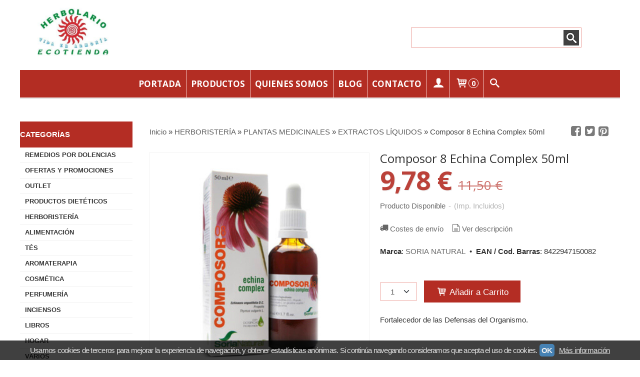

--- FILE ---
content_type: text/html; charset=utf-8
request_url: https://www.herboarmonia.es/p4766819-composor-8-echina-complex-50ml.html
body_size: 21840
content:
<!DOCTYPE html>
<html lang="es" class="shop desktop light header-theme product-view column2 in-the-box system-page user-guest url-id-4766819">    <head prefix="og: http://ogp.me/ns# fb: http://ogp.me/ns/fb# product: http://ogp.me/ns/product#">
        <meta http-equiv="Content-Type" content="text/html; charset=utf-8" />
<meta name="viewport" content="width=device-width, initial-scale=1.0" />
<meta name="language" content="es" />
<meta name="description" content="Composor 8 Echina Complex Soria Natural es una combinación de plantas cuya acción conjunta es estimulante de las defensas del organismo ayudando a mantener..." />
<meta name="author" content="Herbolario-Ecotienda Vida en Armonía" />
<meta name="google-site-verification" content="" />
<meta name="msvalidate.01" content="" />
<meta name="alexaVerifyID" content="" />
<meta name="p:domain_verify" content="" />
<meta property="og:determiner" content="a" />
<meta property="og:locale" content="es_ES" />
<meta property="og:type" content="product.item" />
<meta property="og:title" content="Composor 8 Echina Complex 50ml" />
<meta property="og:url" content="https://www.herboarmonia.es/p4766819-composor-8-echina-complex-50ml.html" />
<meta property="og:description" content="Composor 8 Echina Complex Soria Natural es una combinación de plantas cuya acción conjunta es estimulante de las defensas del organismo ayudando a mantener el funcionamiento normal del sistema inmune. También se considera que la combinación de sus..." />
<meta property="og:image" content="https://cdn.palbincdn.com/users/20117/images/composor-8-1537055272.jpeg" />
<meta property="og:image:alt" content="Composor 8 Echina Complex 50ml: 9,78 € - Herbolario-Ecotienda Vida en Armonía" />
<meta property="og:image:width" content="1600" />
<meta property="og:image:height" content="1600" />
<meta property="product:price:amount" content="11.50" />
<meta property="product:price:currency" content="EUR" />
<meta property="product:sale_price:amount" content="9.78" />
<meta property="product:sale_price:currency" content="EUR" />
<meta property="product:availability" content="in stock" />
<meta property="product:category" content="HERBORISTERÍA  &gt; PLANTAS MEDICINALES &gt;  EXTRACTOS LÍQUIDOS " />
<meta property="product:condition" content="new" />
<meta property="product:retailer_item_id" content="4766819" />
<meta property="product:brand" content="SORIA NATURAL" />
<meta property="product:gtin" content="8422947150082" />
<meta property="fb:app_id" content="198335206866025" />
<meta name="twitter:site" content="@" />
<meta name="twitter:creator" content="@" />
<meta name="twitter:title" content="Composor 8 Echina Complex 50ml: 9,78 € - Herbolario-Ecotienda Vida en Armonía" />
<meta name="twitter:description" content="Composor 8 Echina Complex Soria Natural es una combinación de plantas cuya acción conjunta es estimulante de las defensas del organismo ayudando a mantener el..." />
<meta name="twitter:image" content="https://cdn.palbincdn.com/users/20117/images/composor-8-1537055272.jpeg" />
<meta name="twitter:label1" content="PRICE" />
<meta name="twitter:data1" content="9,78 €" />
<meta name="twitter:label2" content="CATEGORY" />
<meta name="twitter:data2" content="EXTRACTOS LÍQUIDOS " />
<meta name="twitter:label3" content="STOCK" />
<meta name="twitter:data3" content="" />
<meta name="twitter:card" content="summary" />
<link rel="preconnect" href="https://cdn.palbincdn.com" />
<link crossorigin="anonymous" rel="preconnect" href="https://cdn.palbincdn.com" />
<link rel="preconnect" href="https://cdn-2.palbincdn.com" />
<link rel="dns-prefetch" href="https://cdn.palbincdn.com" />
<link rel="dns-prefetch" href="https://cdn-2.palbincdn.com" />
<link rel="dns-prefetch" href="//connect.facebook.net" />
<link rel="dns-prefetch" href="//www.facebook.com" />
<link rel="dns-prefetch" href="//static.ak.facebook.com" />
<link rel="dns-prefetch" href="//fbstatic-a.akamaihd.net" />
<link rel="dns-prefetch" href="//www.google.com" />
<link rel="dns-prefetch" href="//fonts.googleapis.com" />
<link rel="dns-prefetch" href="//apis.google.com" />
<link rel="dns-prefetch" href="//translate.google.com" />
<link rel="dns-prefetch" href="//translate.googleapis.com" />
<link rel="dns-prefetch" href="//stats.g.doubleclick.net" />
<link rel="dns-prefetch" href="//www.gstatic.com" />
<link rel="canonical" href="https://www.herboarmonia.es/p4766819-composor-8-echina-complex-50ml.html" />
<link rel="shortcut icon" type="image/x-icon" href="/users/20117/shop/favicon.ico" />
<link title="RSS Feed" rel="alternate" type="application/rss+xml" href="https://www.herboarmonia.es/blog/rss" />
<link rel="stylesheet" type="text/css" href="/css/jquery-ui/light/jquery-ui-art.min.css" />
<link rel="stylesheet" type="text/css" href="https://cdn.palbincdn.com/assets/XFlexSlider/flexslider.min.css" />
<link rel="stylesheet" type="text/css" href="https://cdn-2.palbincdn.com/users/20117/themes/herboarmonia/style.min.css" />
<link rel="stylesheet" type="text/css" href="https://cdn-2.palbincdn.com/css/shop-base.css?584" />
<link rel="stylesheet" type="text/css" href="https://cdn-2.palbincdn.com/css/form.css?584" />
<link rel="stylesheet" type="text/css" href="//fonts.googleapis.com/css?family=Open+Sans:400,700&amp;subset=latin" />
<style type="text/css">
/*<![CDATA[*/
#colorbox,#cboxOverlay,#cboxWrapper{position:absolute;top:0;left:0;z-index:9999;overflow:hidden}#cboxWrapper{max-width:none}#cboxOverlay{position:fixed;width:100%;height:100%}#cboxMiddleLeft,#cboxBottomLeft{clear:left}#cboxContent{position:relative}#cboxLoadedContent{overflow:auto;-webkit-overflow-scrolling:touch}#cboxTitle{margin:0}#cboxLoadingOverlay,#cboxLoadingGraphic{position:absolute;top:0;left:0;width:100%;height:100%}#cboxPrevious,#cboxNext,#cboxClose,#cboxSlideshow{cursor:pointer}.cboxPhoto{float:left;margin:auto;border:0;display:block;max-width:none;-ms-interpolation-mode:bicubic}.cboxIframe{width:100%;height:100%;display:block;border:0}#colorbox,#cboxContent,#cboxLoadedContent{box-sizing:content-box;-moz-box-sizing:content-box;-webkit-box-sizing:content-box}#cboxOverlay{background:rgba(0,0,0,0.85)}#colorbox{outline:0}#cboxContent{background:#fff;overflow:hidden}.dark #cboxContent{background:#222}.cboxIframe{background:#fff}.dark .cboxIframe{background:#222}#cboxError{padding:50px;border:1px solid #ccc}#cboxLoadedContent{margin-bottom:40px}.cboxFullContent #cboxLoadedContent{margin-bottom:0px}#cboxTitle{position:absolute;bottom:4px;left:0;text-align:center;width:96%;color:#949494;padding:10px 2% 0px 2%}#cboxCurrent{position:absolute;bottom:9px;left:58px;color:#949494}#cboxLoadingOverlay{background:url(/assets/JColorBox/css/images/light/loading_background.png) no-repeat center center}#cboxLoadingGraphic{background:url(/assets/JColorBox/css/images/light/loading.gif) no-repeat center center}.dark #cboxLoadingOverlay{background:url(/assets/JColorBox/css/images/dark/loading_background.png) no-repeat center center}.dark #cboxLoadingGraphic{background:url(/assets/JColorBox/css/images/dark/loading.gif) no-repeat center center}#cboxPrevious:active,#cboxNext:active,#cboxSlideshow:active,#cboxClose:active{outline:0}#cboxSlideshow{bottom:4px;right:30px;color:#0092ef}#cboxPrevious{background-image:url(/assets/JColorBox/css/images/light/left-arrow.svg)}.dark #cboxPrevious{background-image:url(/assets/JColorBox/css/images/dark/left-arrow.svg)}#cboxNext{left:27px;background-image:url(/assets/JColorBox/css/images/light/right-arrow.svg)}.dark #cboxNext{background-image:url(/assets/JColorBox/css/images/dark/right-arrow.svg)}#cboxClose{top:10px;right:10px;background-image:url(/assets/JColorBox/css/images/light/close.svg);width:30px;height:30px}.dark #cboxClose{background-image:url(/assets/JColorBox/css/images/dark/close.svg)}.cbox-button{position:absolute;border:none;padding:0;margin:0;overflow:visible;width:auto;background-color:transparent;text-indent:-9999px;background-repeat:no-repeat;background-position:center center;-webkit-background-size:contain;background-size:contain}.cbox-button.cbox-nav-button{bottom:8px;left:0;background-size:contain;width:25px;height:20px}
/*]]>*/
</style>
<style type="text/css">
/*<![CDATA[*/
        .cboxZoom #cboxLoadedContent {cursor: zoom-in}
        .cboxZoom #cboxLoadedContent:after { font-family: "shop-icons"; content: '\f903'; position: absolute; top: 6px; left: 6px; color: rgba(255,255,255,0.75); z-index: 1; }
        .cboxZoom #cboxLoadedContent:before { content: ''; position: absolute; top: 0; left: 0; border-color: rgba(0,0,0,0.9) transparent transparent rgba(0,0,0,0.9); border-style: solid; border-width: 20px 20px 25px 25px; height: 0px; width: 0px; z-index: 1; }
        .cboxZoom .cboxPhotoZoom {position: absolute; top: 0; left: 0; width: 100%; height: 100%; background-repeat: no-repeat; background-position: center; background-size: cover; transition: transform .35s ease-out;}
/*]]>*/
</style>
<style type="text/css">
/*<![CDATA[*/
.shopping-cart-content table td{vertical-align:middle;padding:3px 0px;font-size:0.9em;border-bottom:1px dotted #ccc;border-bottom:1px dashed rgba(125,125,125,0.2) !important}.shopping-cart-content .shopping-cart-subtotal,.shopping-cart-content .shopping-cart-subtotal a{margin-top:4px;clear:both;text-align:right}
/*]]>*/
</style>
<style type="text/css">
/*<![CDATA[*/
.hideall .init-hidden {display:none} .hideall .init-invisible, .hideall .animated-hide.animated {visibility:hidden}
/*]]>*/
</style>
<style type="text/css">
/*<![CDATA[*/
.tlite{background:#111;color:white;font-family:sans-serif;font-size:0.8rem;font-weight:normal;text-decoration:none;text-align:left;padding:0.6em 0.75rem;border-radius:4px;position:absolute;opacity:0;visibility:hidden;transition:opacity 0.4s;white-space:nowrap;box-shadow:0 0.5rem 1rem -0.5rem black;z-index:1000;-webkit-backface-visibility:hidden}.tlite-table td,.tlite-table th{position:relative}.tlite-visible{visibility:visible;opacity:0.9}.tlite::before{content:' ';display:block;background:inherit;width:10px;height:10px;position:absolute;transform:rotate(45deg)}.tlite-n::before{top:-3px;left:50%;margin-left:-5px}.tlite-nw::before{top:-3px;left:10px}.tlite-ne::before{top:-3px;right:10px}.tlite-s::before{bottom:-3px;left:50%;margin-left:-5px}.tlite-se::before{bottom:-3px;right:10px}.tlite-sw::before{bottom:-3px;left:10px}.tlite-w::before{left:-3px;top:50%;margin-top:-5px}.tlite-e::before{right:-3px;top:50%;margin-top:-5px}
/*]]>*/
</style>
<style type="text/css">
/*<![CDATA[*/
select{background:#FFFFFF;border:1px solid #ECA6A1;margin:0 auto;width:auto;padding:6px 0;color:#545454 !important;font-size:15px;font-family:Arial, 'Arial Unicode MS', Helvetica, Sans-Serif;font-weight:normal;font-style:normal;text-indent:8px;text-shadow:none;margin:0px}body{font-size:15px;font-family:Arial, 'Arial Unicode MS', Helvetica, Sans-Serif}#header-logo{text-align:left}.blockquote-border{border:1px solid #F7DBD9}.blockquote-background{background:#F7F7F7 url('images/postquote.png') no-repeat scroll;color:#424242;background-image:none}.blockquote-box{border:1px solid #F7DBD9;background:#F7F7F7 url('images/postquote.png') no-repeat scroll;color:#424242;background-image:none}.art-postcontent .blockquote-box a,.art-postcontent .blockquote-box a.featured-product-title-link,.art-postcontent .blockquote-box a.featured-product-title-link:visited,.art-postcontent .blockquote-box a.featured-product-title-link:hover,.art-postcontent .blockquote-box h1,.art-postcontent .blockquote-box h2,.art-postcontent .blockquote-box h3,.art-postcontent .blockquote-box h4,.art-postcontent .blockquote-background h5,.art-postcontent .blockquote-box h6{color:#424242}.art-postcontent .blockquote-background a,.art-postcontent .blockquote-background a.featured-product-title-link,.art-postcontent .blockquote-background a.featured-product-title-link:visited,.art-postcontent .blockquote-background a.featured-product-title-link:hover,.art-postcontent .blockquote-background h1,.art-postcontent .blockquote-background h2,.art-postcontent .blockquote-background h3,.art-postcontent .blockquote-background h4,.art-postcontent .blockquote-background h5,.art-postcontent .blockquote-background h6{color:#424242}div.form fieldset{border:1px solid #F7DBD9}.ui-dialog-titlebar.ui-widget-header{border:1px solid #F7DBD9;background:#F7F7F7 url('images/postquote.png') no-repeat scroll;color:#424242;background-image:none}.ui-accordion-header-icon,.ui-accordion-header .ui-icon{float:right}.ui-accordion-content{border:1px solid #F7DBD9;padding:1em 0.5em;border-top:none}h3.ui-accordion-header,h4.ui-accordion-header{border:1px solid #F7DBD9;background:#F7F7F7 url('images/postquote.png') no-repeat scroll;color:#424242;background-image:none;margin:0px;padding:0px;padding:10px}body #cboxContent{background:#FFFFFF}body #cboxLoadedContent{background:#FFFFFF}body .ui-widget-content{background:#FFFFFF}body .ui-dialog{background:#FFFFFF;background-image:none}body .ui-dialog .ui-dialog-content{background:#FFFFFF}.featured-product a.featured-product-title-link,.featured-product a.featured-product-title-link:visited,.featured-product a.featured-product-title-link:hover{color:#333333}.grid-mode .featured-product:hover{-webkit-box-shadow:rgba(0, 0, 0, 0.20) 0 0 10px;-moz-box-shadow:rgba(0, 0, 0, 0.20) 0 0 10px;box-shadow:rgba(0, 0, 0, 0.20) 0 0 10px}.desktop .grid-mode .featured-product-nav-prices{padding:10px 0px}.desktop .grid-mode .featured-product:hover .featured-product-nav-prices{background:#333;color:white;margin-bottom:0px;padding:10px 0px}#cboxTitle .art-button{background:#F44051 !important}.grid-mode .featured-product-image-wrapper{border:1px solid #ddd}.grid-mode .featured-product:hover .featured-product-image-wrapper{border:1px solid transparent}.desktop .grid-mode .featured-product:hover .featured-product-nav-button{display:block}.desktop .grid-mode .featured-product-nav-button{display:none}.desktop .grid-mode .featured-product:hover .featured-product-title{display:none}.desktop .grid-mode .featured-product .art-button.addcart-button.featured-view{background:#F44051}.desktop .grid-mode .featured-product-title{min-height:30px}.grid-mode .featured-product-nav-button{margin-top:10px}.desktop .featured-product-zoom-text{display:none}.desktop .featured-product a.featured-product-zoom.art-button{width:45px !important}.desktop .featured-product .featured-product-zoom-wrapper{top:5px;left:5px !important;right:auto;margin-left:0px;margin-top:0px;opacity:0.5 !important}.product-discount-badge-wrapper{top:5px;right:5px;left:auto;margin-top:0px}.product-discount-badge{border-radius:0px;box-shadow:none;height:34px;line-height:34px}.desktop .list-mode .featured-product-nav-prices{padding:0 5%}.desktop .grid-mode .featured-product-title{min-height:32px;padding-top:10px}#cboxTitle{border-top:1px solid rgba(0,0,0,0.4)}#product-price-tag{font-size:3.5em}.hr-solid,.hr-dashed,.hr-dotted{border-color:rgba(255, 255, 255, 0.4) !important}#art-footer-tags,#TagCloud{display:none}#art-footer-categories{text-transform:uppercase}#brands-dropdown{margin-top:10px}#brands-form .art-button{background:rgb(132, 132, 132);height:24px;line-height:23px;border:1px solid #333333;font-size:13px}#brands-form .art-button:hover{background:#555454;color:#FFFFFF !important}.desktop .breadcrumbs span{padding:10px 6px}.desktop .breadcrumbs{border:1px solid #ddd;padding:4px 0px;border-radius:5px}.desktop .art-blockheader{margin-top:10px}form.art-search input[type="submit"],input.art-search-button,a.art-search-button{width:42px}#quantity{height:36px}.art-sidebar1 .art-block,.art-sidebar1 .art-vmenublock{margin-left:0px}.art-sidebar2 .art-block,.art-sidebar2 .art-vmenublock{margin-right:0px}
/*]]>*/
</style>
<style type="text/css">
/*<![CDATA[*/
.back-to-top{position:fixed;bottom:2.5em;right:0px;text-decoration:none;color:#000000;background-color:rgba(235, 235, 235, 0.80);font-weight:700;font-size:2em;padding:10px;display:none;border-radius:4px 0px 0px 4px}.back-to-top:hover{background-color:rgba(135, 135, 135, 0.50)}
/*]]>*/
</style>
<style type="text/css">
/*<![CDATA[*/
#cookieAlert{margin:0px;padding:0px;position:fixed;vertical-align:baseline;width:100%;z-index:99999;background:#333;background:rgba(0,0,0,0.75);color:#e0e0e0}.cookieAlertInner{display:block;padding:10px 10px !important;margin:0px;text-align:center;vertical-align:baseline;background:0}.cookieAlertInner .cookieAlertText{margin-bottom:20px !important;font-weight:400 !important;letter-spacing:-0.05em}.cookieAlertInner a.cookieAlertOkButton{padding:4px;background:#4682B4;text-decoration:none;color:#eee;border-radius:5px;letter-spacing:-0.03em}.cookieAlertInner a.cookieAlertLearnMore{padding-left:5px;text-decoration:underline;color:#ddd;letter-spacing:-0.03em}#cookieAlert{bottom:0px}
/*]]>*/
</style>
<script type="text/javascript" src="https://cdn.palbincdn.com/js/jquery/jquery-1.9.1.min.js"></script>
<script type="text/javascript" src="https://cdn.palbincdn.com/js/jquery/jquery-ui-1.9.2.custom.min.js"></script>
<script type="text/javascript" src="https://cdn.palbincdn.com/assets/LazySizes/lazysizes.min.js" async="async"></script>
<script type="text/javascript">
/*<![CDATA[*/
document.documentElement.className+=' hideall'
var setHMenuOpenDirection=function(a){return(function(a){setTimeout(function(){setHMenuOpenDirection(a)},1)})}(jQuery),setPopupVMenuOpenDirection=function(b){return(function(b){setTimeout(function(){setPopupVMenuOpenDirection(b)},1)})}(jQuery),fixPopupVMenu=function(c){return(function(c){setTimeout(function(){fixPopupVMenu(c)},1)})}(jQuery),setOpenSubmenuWithNoReload=function(d){return(function(d){setTimeout(function(){setOpenSubmenuWithNoReload(d)},1)})}(jQuery),setOpenSubmenuWithHover=function(d){return(function(d){setTimeout(function(){setOpenSubmenuWithHover(d)},1)})}(jQuery),responsiveDesign=1;$(document).ready(function(){$.ajax({dataType:"script",cache:true,url:"https://cdn-2.palbincdn.com/users/20117/themes/herboarmonia/script.min.js"}).done(function(script,textStatus){if(false)$.ajax({dataType:"script",cache:true,url:"https://cdn-2.palbincdn.com/users/20117/themes/herboarmonia/script.responsive.min.js"})})})
/*]]>*/
</script>
<title>Composor 8 Echina Complex 50ml: 9,78 € - Herbolario-Ecotienda Vida en Armonía</title>
<!-- Hide Elements Trick -->
<link as="font" crossorigin="anonymous" rel="preload" href="https://cdn-2.palbincdn.com/css/iconSet/basic-shop-icons/fonts/shop-icons.woff?450" /><link href='https://cdn-2.palbincdn.com/css/iconSet/basic-shop-icons/style.css?584' rel='stylesheet' rel='preload' as='style'>
    </head>

    <body><script type="text/javascript">
/*<![CDATA[*/
function activateTab(artTab, tab) {
				artTab.tabs('option', 'active', artTab.find(tab.prop('tagName')).index(tab));
		   }
/*]]>*/
</script>

				<div id="art-main">
    
    
<div class="header-wrapper">    <header class="art-header">        <div class="art-shapes">
        
            </div>
        
        

<div class="art-textblock art-object747080476">
    <form class="art-search" name="Search" action="/product/index">
    <input type="text" value="" name="searchbox">
        <input type="submit" value="" name="" class="art-search-button">
        </form>
</div> 
<div class="art-positioncontrol art-positioncontrol-1784977134" id="header-logo"><span class="header-logo-span"></span><a class="header-logo-link" href="/"><img class="header-logo-img" src="/users/20117/shop/logo.jpg?3112033620" alt="Composor 8 Echina Complex 50ml: 9,78 € - Herbolario-Ecotienda Vida en Armonía" /></a></div> 
     </header></div><nav class="pal-main-nav art-nav">	<div class="art-nav-inner">				<ul class="art-hmenu" id="shop-menu">
<li id="item-portada"><a href="/">Portada</a></li>
<li id="item-productos"><a href="javascript:void(0)">Productos</a>
<ul>
<li><a href="/c214644-remedios-por-dolencias.html">REMEDIOS POR DOLENCIAS</a>
<ul>
<li><a href="/c344219-acido-urico.html">ÁCIDO ÚRICO</a></li>
<li><a href="/c240114-acne-vulgar.html">ACNE VULGAR</a></li>
<li><a href="/c242738-alergias.html">ALERGIAS</a></li>
<li><a href="/c360914-artritis.html">ARTRITIS </a></li>
<li><a href="/c346960-cistitis.html">CISTITIS  </a></li>
<li><a href="/c348807-colitis-ulcerosa.html">COLITIS ULCEROSA </a></li>
<li><a href="/c276824-diabetes.html">DIABETES</a></li>
<li><a href="/c343236-dismenorrea.html">DISMENORREA </a></li>
<li><a href="/c229465-gripe.html">GRIPE</a></li>
<li><a href="/c348813-helicobacter-pylori.html">HELICOBACTER PYLORI </a></li>
<li><a href="/c358037-hiperplasia-prostatica-benigna-hpb.html">HIPERPLASIA PROSTÁTICA BENIGNA  (HPB)</a></li>
<li><a href="/c380140-insomnio.html">INSOMNIO</a></li>
<li><a href="/c253720-parasitos-intestinales.html">PARÁSITOS INTESTINALES</a></li>
<li><a href="/c354714-ulcera-gastroduodenal.html">ÚLCERA GASTRODUODENAL </a></li>
<li><a href="/c531293-urticaria.html">URTICARIA</a></li>
</ul>
</li>
<li><a href="/c354655-ofertas-y-promociones.html">OFERTAS Y PROMOCIONES  </a>
<ul>
<li><a href="/c354712-10-descuento.html">10% DESCUENTO</a></li>
<li><a href="/c354713-15-descuento.html">15% DESCUENTO</a></li>
<li><a href="/c354711-20-descuento.html">20% DESCUENTO</a></li>
<li><a href="/c360915-25-descuento.html">25% DESCUENTO</a></li>
</ul>
</li>
<li><a href="/c402910-outlet.html">OUTLET </a></li>
<li><a href="/c316673-productos-dieteticos.html">PRODUCTOS DIETÉTICOS </a>
<ul>
<li><a href="/c373524-acidos-grasos-esenciales.html">ÁCIDOS GRASOS ESENCIALES Y OMEGAS</a></li>
<li><a href="/c366423-aminoacidos.html">AMINOÁCIDOS</a></li>
<li><a href="/c226654-complementos-nutricionales.html">COMPLEMENTOS NUTRICIONALES</a>
<ul>
<li><a href="/c435177-afrodisiacos.html">AFRODISIACOS</a></li>
<li><a href="/c357871-antiinflamatorios.html">ANTIINFLAMATORIOS  </a></li>
<li><a href="/c385041-antioxidantes.html">ANTIOXIDANTES</a></li>
<li><a href="/c508488-antiparasitario.html">ANTIPARASITARIO</a></li>
<li><a href="/c366562-antitusivos.html">ANTITUSIVOS</a></li>
<li><a href="/c344248-control-de-peso.html">CONTROL DE PESO</a></li>
<li><a href="/c411463-energeticos.html">ENERGÉTICOS</a></li>
<li><a href="/c344380-depurar-desintoxicar.html">DEPURAR - DESINTOXICAR  </a></li>
<li><a href="/c380136-diureticos-y-tracto-urinario.html">DIURÉTICOS</a></li>
<li><a href="/c344213-huesos-articulaciones-y-musculos.html">HUESOS, ARTICULACIONES Y MÚSCULOS  </a></li>
<li><a href="/c514509-laxantes.html">LAXANTES</a></li>
<li><a href="/c344218-menopausia.html">MENOPAUSIA </a></li>
<li><a href="/c483449-ninos.html">NIÑOS </a></li>
<li><a href="/c347761-oidos.html">OÍDOS</a></li>
<li><a href="/c344217-prostata.html">PRÓSTATA </a></li>
<li><a href="/c332414-prebioticos-y-probioticos.html">PREBIÓTICOS Y PROBIÓTICOS</a></li>
<li><a href="/c344220-regulador-intestinal.html">REGULADOR INTESTINAL </a></li>
<li><a href="/c342249-sexualidad.html">SEXUALIDAD </a></li>
<li><a href="/c346964-sistema-circulatorio.html"> SISTEMA CIRCULATORIO </a></li>
<li><a href="/c346962-sistema-digestivo.html">SISTEMA DIGESTIVO  </a></li>
<li><a href="/c344215-sistema-hormonal.html">SISTEMA HORMONAL</a></li>
<li><a href="/c229471-sistema-inmunitario.html">SISTEMA INMUNITARIO </a></li>
<li><a href="/c346961-sistema-nervioso.html">SISTEMA NERVIOSO </a></li>
<li><a href="/c346963-sistema-ocular.html">SISTEMA OCULAR </a></li>
<li><a href="/c346966-sistema-oseo-y-articular.html">SISTEMA ÓSEO Y ARTICULAR  </a></li>
<li><a href="/c346965-sistema-renal.html">SISTEMA RENAL  </a></li>
<li><a href="/c346967-sistema-reproductor.html">SISTEMA REPRODUCTOR  </a></li>
<li><a href="/c344216-sistema-respiratorio.html">SISTEMA RESPIRATORIO</a></li>
</ul>
</li>
<li><a href="/c316672-jalea-real.html">JALEA REAL</a></li>
<li><a href="/c401508-nutricion-deportiva.html">NUTRICIÓN DEPORTIVA</a></li>
<li><a href="/c294891-superalimentos.html">SUPERALIMENTOS</a></li>
<li><a href="/c291676-vitaminas-y-minerales.html">VITAMINAS Y MINERALES</a>
<ul>
<li><a href="/c354654-vitamina-c.html">VITAMINA C </a></li>
<li><a href="/c541972-magnesio.html">MINERALES</a></li>
<li><a href="/c542022-multivitaminicos.html"> MULTIVITAMINICOS</a></li>
</ul>
</li>
</ul>
</li>
<li><a href="/c316674-herboristeria.html">HERBORISTERÍA </a>
<ul>
<li><a href="/c295970-ayurveda.html">AYURVEDA</a></li>
<li><a href="/c354715-espagiria.html">ESPAGIRIA</a></li>
<li><a href="/c214636-flores-de-bach.html">FLORES DE BACH</a></li>
<li><a href="/c214637-plantas-medicinales.html">PLANTAS MEDICINALES</a>
<ul>
<li><a href="/c214643-bolsas-de-plantas-sueltas.html">BOLSAS DE PLANTAS SUELTAS</a></li>
<li><a href="/c214638-extractos-liquidos.html">EXTRACTOS LÍQUIDOS </a></li>
<li><a href="/c214639-plantas-en-comprimidos.html">PLANTAS EN COMPRIMIDOS </a></li>
</ul>
</li>
<li><a href="/c347755-sales-de-schussler.html">SALES DE SCHÜSSLER</a></li>
</ul>
</li>
<li><a href="/c214627-alimentacion.html">ALIMENTACIÓN</a>
<ul>
<li><a href="/c227435-apicolas.html">APICOLAS </a>
<ul>
<li><a href="/c354329-miel-pura.html">MIEL PURA   </a></li>
</ul>
</li>
<li><a href="/c375097-bebidas.html">BEBIDAS</a>
<ul>
<li><a href="/c375098-agua.html">AGUA</a></li>
</ul>
</li>
<li><a href="/c462540-cacaos-y-cereales-solubles.html">CACAOS Y CEREALES SOLUBLES</a></li>
<li><a href="/c380098-cafe-bio.html">CAFÉ BIO</a></li>
<li><a href="/c380099-caramelos.html">CARAMELOS</a></li>
<li><a href="/c398265-cereales.html">CEREALES</a>
<ul>
<li><a href="/c398266-cereales-en-copos.html">CEREALES EN COPOS </a></li>
</ul>
</li>
<li><a href="/c348275-chocolates.html">CHOCOLATES</a></li>
<li><a href="/c365295-desayuno.html">DESAYUNO</a>
<ul>
<li><a href="/c365296-muesli.html">MUESLI</a></li>
</ul>
</li>
<li><a href="/c226791-edulcorantes-y-siropes.html">EDULCORANTES Y SIROPES </a></li>
<li><a href="/c373516-frutos-secos-deshidratados.html">FRUTOS SECOS, DESHIDRATADOS</a></li>
<li><a href="/c552939-legumbres.html">LEGUMBRES </a></li>
<li><a href="/c552941-pasta.html"> PASTA </a></li>
<li><a href="/c214629-macrobiotica.html">MACROBIÓTICA</a></li>
<li><a href="/c380043-semillas.html">SEMILLAS</a></li>
<li><a href="/c365297-sin-gluten.html">SIN GLUTEN</a></li>
</ul>
</li>
<li><a href="/c316677-tes.html">TÉS</a>
<ul>
<li><a href="/c214642-infusiones.html">INFUSIONES </a>
<ul>
<li><a href="/c316737-para-dormir.html">PARA DORMIR</a></li>
</ul>
</li>
<li><a href="/c214640-yogi-tea.html">YOGI TEA </a></li>
<li><a href="/c214641-pukka.html">PUKKA </a></li>
<li><a href="/c316738-clipper.html">CLIPPER</a></li>
<li><a href="/c344252-jardin-bio.html">JARDIN BIO</a></li>
</ul>
</li>
<li><a href="/c354716-aromaterapia.html">AROMATERAPIA   </a>
<ul>
<li><a href="/c226793-aceites-esenciales.html">ACEITES ESENCIALES</a>
<ul>
<li><a href="/c344211-arbol-del-te-melaleuca-alternifolia.html">Árbol del té /Melaleuca alternifolia/</a></li>
</ul>
</li>
<li><a href="/c354717-aceites-vegetales.html">ACEITES VEGETALES</a></li>
<li><a href="/c354718-aceites-de-masaje-aromaterapeuticos.html">ACEITES DE MASAJE AROMATERAPEUTICOS</a></li>
<li><a href="/c354719-extractos-lipidicos.html">EXTRACTOS LIPÍDICOS</a></li>
<li><a href="/c354720-aguas-florales.html">AGUAS FLORALES</a></li>
<li><a href="/c354721-absolutos.html">ABSOLUTOS</a></li>
<li><a href="/c514338-ambientadores-naturales.html">AMBIENTADORES NATURALES </a></li>
<li><a href="/c332729-difusores.html">DIFUSORES</a></li>
</ul>
</li>
<li><a href="/c214628-cosmetica.html">COSMÉTICA </a>
<ul>
<li><a href="/c323060-corporal.html">CORPORAL</a>
<ul>
<li><a href="/c332793-anticeluliticos.html">ANTICELULITICOS</a></li>
<li><a href="/c357719-cremas-musculares-articulares.html"> CREMAS MUSCULARES - ARTICULARES</a></li>
</ul>
</li>
<li><a href="/c295492-cabello.html">CABELLO</a>
<ul>
<li><a href="/c295498-champus.html">CHAMPUS</a></li>
<li><a href="/c295497-tintes-vegetales-khadi.html">TINTES VEGETALES KHADI</a></li>
<li><a href="/c472833-capilares.html">CAPILARES</a></li>
</ul>
</li>
<li><a href="/c540506-colirio.html">COLIRIO</a></li>
<li><a href="/c336577-cuidados-especiales.html">CUIDADOS ESPECIALES    </a></li>
<li><a href="/c316680-desodorantes.html">DESODORANTES</a></li>
<li><a href="/c243078-facial.html">FACIAL</a>
<ul>
<li><a href="/c243079-crema.html">CREMA</a></li>
<li><a href="/c243080-limpiadora.html">LIMPIADORA</a></li>
<li><a href="/c411247-serum.html">SERUM</a></li>
</ul>
</li>
<li><a href="/c316678-fragancias-naturales.html">FRAGANCIAS NATURALES</a></li>
<li><a href="/c398350-cosmetica-infantil.html">INFANTIL</a></li>
<li><a href="/c436086-higiene-y-cuidado-personal.html">HIGIENE Y CUIDADO PERSONAL</a>
<ul>
<li><a href="/c436087-cepillos-de-dientes.html">CEPILLOS DE DIENTES</a></li>
<li><a href="/c436088-dentifricos-y-colutorios.html">DENTÍFRICOS Y COLUTORIOS</a></li>
<li><a href="/c436090-geles-antisepticos-e-hidroalcoholicos.html">GELES ANTISÉPTICOS E HIDROALCOHÓLICOS</a></li>
</ul>
</li>
<li><a href="/c347759-jabones-naturales.html">JABONES NATURALES  </a></li>
<li><a href="/c347760-protectores-solares.html">PROTECTORES SOLARES </a></li>
<li><a href="/c531292-unguentos.html">UNGÜENTOS</a></li>
</ul>
</li>
<li><a href="/c361404-perfumeria.html">PERFUMERÍA</a></li>
<li><a href="/c214635-inciensos.html">INCIENSOS </a>
<ul>
<li><a href="/c310829-incienso-natural.html">INCIENSO NATURAL</a></li>
<li><a href="/c315868-palo-santo.html">PALO SANTO</a></li>
</ul>
</li>
<li><a href="/c226709-libros.html">LIBROS</a>
<ul>
<li><a href="/c310828-autoayuda.html">AUTOAYUDA</a></li>
<li><a href="/c513643-ciencias-ocultas.html">CIENCIAS OCULTAS</a></li>
<li><a href="/c348274-cocina.html">COCINA</a></li>
<li><a href="/c370650-espiritualidad.html">ESPIRITUALIDAD </a></li>
<li><a href="/c404774-libros-infantiles.html"> LIBROS INFANTILES</a></li>
<li><a href="/c519810-naturopatia.html">NATUROPATIA</a></li>
<li><a href="/c348272-plantas-medicinales.html">PLANTAS MEDICINALES  </a></li>
<li><a href="/c514886-terapias-alternativas.html">TERAPIAS ALTERNATIVAS</a></li>
<li><a href="/c539825-calendarios-y-agendas.html">CALENDARIOS Y AGENDAS</a></li>
<li><a href="/c541958-salud-y-vida-natural.html">SALUD Y VIDA NATURAL</a></li>
<li><a href="/c541961-feng-shui-y-radiestesia.html">FENG SHUI Y RADIESTESIA</a></li>
<li><a href="/c542124-psicologia.html">PSICOLOGIA</a></li>
</ul>
</li>
<li><a href="/c312723-hogar.html">HOGAR</a>
<ul>
<li><a href="/c316675-limpieza-ecologica.html">LIMPIEZA ECOLÓGICA </a>
<ul>
<li><a href="/c317105-lavavajillas.html">LAVAVAJILLAS </a></li>
</ul>
</li>
</ul>
</li>
<li><a href="/c471216-varios.html">VARIOS </a>
<ul>
<li><a href="/c471217-cuencos-tibetanos.html">CUENCOS TIBETANOS</a></li>
<li><a href="/c471219-artesania-tibetana.html">ARTESANÍA TIBETANA</a></li>
</ul>
</li>
</ul>
</li>
<li id="item-quienes-somos"><a href="/b14362-quienes-somos.html">Quienes Somos</a></li>
<li id="item-blog"><a href="/blog">Blog</a>
<ul>
<li><a href="/blog/c2513-general.html">GENERAL</a></li>
<li><a href="/blog/c2514-superalimentos.html">SUPERALIMENTOS</a></li>
<li><a href="/blog/c2525-ayurveda.html">AYURVEDA</a></li>
<li><a href="/blog/c3293-plantas-medicinales.html">PLANTAS MEDICINALES</a></li>
</ul>
</li>
<li id="item-contacto"><a href="/site/contact">Contacto</a></li>
<li class="user-top-menu-separator"><span></span></li>
<li class="customer-account-menu customer-shop-menu"><a class="customer-shop-menu" aria-label="Mi Cuenta" href="/login"><span class="customer-account icon-user shop-menu-icon"></span> <span class="customer-account-label customer-shop-menu-label">Mi Cuenta</span></a>
<ul>
<li><a href="/login">Acceder</a></li>
<li><a href="/register">Registrarse</a></li>
</ul>
</li>
<li class="shopping-cart-menu customer-shop-menu"><a class="customer-shop-menu" aria-label="Carrito" href="/shoppingcart/view"><span class="customer-shopping-cart icon-cart shop-menu-icon"></span><span class="customer-shopping-cart-counter">0</span> <span class="customer-shopping-cart-label customer-shop-menu-label">Carrito</span></a>
<ul>
<li id="shopping-cart-menu-subtotal"><a href="/shoppingcart/view">Total:&nbsp;<strong>0,00 €</strong></a></li>
<li class="shopping-cart-menu-links"><a href="/shoppingcart/view"><strong>Ver Carrito</strong></a></li>
</ul>
</li>
<li class="customer-search-menu customer-shop-menu"><a class="customer-search-menu-link customer-shop-menu" aria-label="Buscar..." href="javascript:void(0)"><span class="customer-search icon-search shop-menu-icon"></span> <span class="customer-search-label customer-shop-menu-label">Buscar...</span></a>
<ul>
<li class="customer-search-menu-form-wrapper"><a class="customer-search-menu-form-link" aria-label="Buscar" href="javascript:void(0)"><form id="menu-search-form" class="art-search focusmagic" action="/product/index" method="get"><input placeholder="Buscar..." id="menu-search-input" size="24" aria-label="Buscar..." type="text" value="" name="searchbox" /><button type="submit" id="menu-search-input-button" class="icon-search" name=""></button></form></a></li>
</ul>
</li>
</ul>

	</div></nav>
    <div id="sheet-content" class="art-sheet clearfix">
        
        <div class="art-layout-wrapper">        <div class="art-content-layout column2">
        <div class="art-content-layout-row">
            <aside class="art-layout-cell art-sidebar1 ">
                                <div class="art-vmenublock clearfix" id="Categories">
<div class="art-vmenublockheader">
<span id = "Categories_title" class="t">Categorías</span>
</div>
<div class="art-vmenublockcontent">
<ul class="art-vmenu" id="categories-vmenu">
<li><a href="/c214644-remedios-por-dolencias.html">REMEDIOS POR DOLENCIAS</a></li>
<li><a href="/c354655-ofertas-y-promociones.html">OFERTAS Y PROMOCIONES  </a></li>
<li><a href="/c402910-outlet.html">OUTLET </a></li>
<li><a href="/c316673-productos-dieteticos.html">PRODUCTOS DIETÉTICOS </a></li>
<li><a href="/c316674-herboristeria.html">HERBORISTERÍA </a></li>
<li><a href="/c214627-alimentacion.html">ALIMENTACIÓN</a></li>
<li><a href="/c316677-tes.html">TÉS</a></li>
<li><a href="/c354716-aromaterapia.html">AROMATERAPIA   </a></li>
<li><a href="/c214628-cosmetica.html">COSMÉTICA </a></li>
<li><a href="/c361404-perfumeria.html">PERFUMERÍA</a></li>
<li><a href="/c214635-inciensos.html">INCIENSOS </a></li>
<li><a href="/c226709-libros.html">LIBROS</a></li>
<li><a href="/c312723-hogar.html">HOGAR</a></li>
<li><a href="/c471216-varios.html">VARIOS </a></li>
</ul></div>
</div><div class="art-block clearfix" id="BrandSelector">
<div class="art-blockheader">
<span id = "BrandSelector_title" class="t">Marcas</span>
</div>
<div class="art-blockcontent">
<div id="brands-form-wrapper">
    <form id="brands-form" action="/brand/view" method="GET">        <select required="required" title="Elige tu marca favorita." id="brands-dropdown" class="art-select" onchange="js:$(this).parents(&quot;#brands-form&quot;).find(&quot;.art-button&quot;).val(&quot;Cargando...&quot;);this.form.submit();" aria-labelledby="BrandSelector_title" aria-label="Selector de marca" name="id">
<option value="">Selecciona una Marca</option>
<option value="83086"> Nutergia</option>
<option value="77917">A. VOGEL</option>
<option value="72967">Ainsworths</option>
<option value="51692">AlterNativa3</option>
<option value="77481">ALTRIENT</option>
<option value="135591">ANA MARIA LAJUSTICIA</option>
<option value="78859">Aromers</option>
<option value="78566">Auroshikha</option>
<option value="65709">Ayurveda</option>
<option value="135781">B DE BOLSILLO</option>
<option value="139991">BIOARTESA</option>
<option value="51622">Biospirit</option>
<option value="92894">BIOVER</option>
<option value="81386">BOOKS4POCKET</option>
<option value="139992">CASTAGNO</option>
<option value="87683">CFN</option>
<option value="69342">CLIPPER</option>
<option value="78567">Colnatur</option>
<option value="111497">Corpore Sano</option>
<option value="92685">Cupper</option>
<option value="102897">Destination</option>
<option value="75428">DIAFARM</option>
<option value="77984">Dietmed</option>
<option value="55359">DR.HAUSCHKA</option>
<option value="75099">DRASANVI</option>
<option value="92684">Ebers</option>
<option value="120877">ECO NATURA INTEGRAL</option>
<option value="69366">ECOVER</option>
<option value="83081">Ediciones Isthar Luna-Sol</option>
<option value="122996">Editorial Edaf</option>
<option value="83769">El Granero Integral</option>
<option value="69122">EL ORO DE LOS ANDES</option>
<option value="51715">ELADIET</option>
<option value="124739">ELSEVIER</option>
<option value="83044">EMPOWER FLEX</option>
<option value="54830">Equisalud</option>
<option value="79582">Esential´arôms</option>
<option value="62143">ESI</option>
<option value="133797">ESPADIET</option>
<option value="114435">FAES FARMA</option>
<option value="136487">FEPA</option>
<option value="100882">FLORA LABORATORI DI NATURA</option>
<option value="52489">FLORES DE BACH ORIGINALES</option>
<option value="135802">FORZA VITALE</option>
<option value="76321">Gaia Ediciones</option>
<option value="83046">Geamed</option>
<option value="83584">Gianluca Mech</option>
<option value="133784">GLAUBER PHARMA</option>
<option value="70470">Granadiet</option>
<option value="122969">GRIJALBO EDITORIAL</option>
<option value="75422">GSN</option>
<option value="100506">H&amp;B</option>
<option value="77898">Health Aid</option>
<option value="76323">Herbal Gem</option>
<option value="80234">Herbes del Molí</option>
<option value="135806">HERDER</option>
<option value="90620">HIFAS DA TERRA</option>
<option value="65710">Himalaya</option>
<option value="149732">I + M</option>
<option value="92748">IL HWA </option>
<option value="67088">INTERSA</option>
<option value="82323">ISOLA BIO</option>
<option value="79858">J.Favrichon</option>
<option value="75431">Jardin Bio</option>
<option value="79722">JellyBell</option>
<option value="65617">Khadi</option>
<option value="79583">LA ALBUFERA</option>
<option value="76250">Lab.Yborra</option>
<option value="113732">LAMBERTS</option>
<option value="122995">Lemon Pharma</option>
<option value="83525">Linwoods</option>
<option value="122106">LUCIERNAGA</option>
<option value="93091">LUSODIETE</option>
<option value="124738">MACRO EDICIONES</option>
<option value="83045">Mahen</option>
<option value="134955">MANSIN</option>
<option value="75421">MARNYS</option>
<option value="135382">MSR Laboratorios</option>
<option value="120514">NaturaBIO Cosmetics</option>
<option value="68490">NaturBrush </option>
<option value="51571">Nature Essential</option>
<option value="89816">Natysal</option>
<option value="122821">NOEFAR</option>
<option value="83080">NOVADIET</option>
<option value="135590">OBELISCO</option>
<option value="51570">OBIRE</option>
<option value="90582">Océano Travesía</option>
<option value="76322">Océano-Ambar</option>
<option value="75454">Pharma OTC</option>
<option value="122109">PHYTOVIT</option>
<option value="79798">Pinisan</option>
<option value="139994">PLANTA POL</option>
<option value="73192">Pranarôm</option>
<option value="77887">PRISMA NATURAL</option>
<option value="94070">PUKKA</option>
<option value="69292">ROBIS</option>
<option value="134590">Rudolf Steiner</option>
<option value="77217">SABINARES DE ARLANZA</option>
<option value="65514">SALUDVIVA</option>
<option value="134903">SANGALLI</option>
<option value="81398">SIRIO</option>
<option value="69746">SOLARAY</option>
<option value="80241">SOLGAR</option>
<option value="68045">SORIA NATURAL</option>
<option value="55330">Sumatra</option>
<option value="83903">SUNNY GREEN</option>
<option value="135856">SUPER DIET</option>
<option value="122822">SURA VITASAN</option>
<option value="122738">Taoasis</option>
<option value="122737">TERPENIC</option>
<option value="135607">TERRANOVA</option>
<option value="110735">TIERRA ZEN</option>
<option value="81966">TONGIL</option>
<option value="75052">TRAZAN</option>
<option value="81965">VByotics</option>
<option value="78337">Vedic Health</option>
<option value="139349">Veggunn</option>
<option value="136525">VIRIDIAN</option>
<option value="83583">VIVANI</option>
<option value="113659">Vives de la Cortada</option>
<option value="70471">WELEDA</option>
<option value="49106">YOGI TEA </option>
<option value="76437">Zeus</option>
</select>        <span class="art-button-wrapper">
            <input class="art-button" type="submit" value=" Buscar por Marca"/>
        </span>
    </form></div></div>
</div><div class="art-block clearfix" id="ShoppingCart">
<div class="art-blockheader">
<span id = "ShoppingCart_title" class="t">Tu Carrito (0)</span>
</div>
<div class="art-blockcontent">
<div class="shopping-cart-content">
        El carrito de la compra está vacío</div></div>
</div>                <div class="art-block clearfix" id="lateral-banner-131373">
<div class="art-blockcontent">
<div class="banner-lateral-wrapper banner-html">
     <img style="max-width: 100%;" src="https://cdn-2.palbincdn.com/images/resources/sello-rgpd-palbin.png" alt="Cumple con el Reglamento General de Protección de Datos (RGPD)" /></div></div>
</div>            </aside>
            <main class="art-layout-cell art-content" id="content">
                


<article id="product-sheet" class="art-post art-article">
    <div class="art-postmetadataheader clearfix responsive-phone-hidden">
        <div class="art-postheadericons art-metadata-icons">
            <div id="breadcrumbs">
                <div itemscope="itemscope" itemtype="http://schema.org/BreadcrumbList">
<span itemprop="itemListElement" itemscope="itemscope" itemtype="http://schema.org/ListItem"><a itemprop="item" href="/"><span itemprop="name">Inicio</span></a><meta itemprop="position" content="1" /></span> &raquo; <span itemprop="itemListElement" itemscope="itemscope" itemtype="http://schema.org/ListItem"><a itemprop="item" href="https://www.herboarmonia.es/c316674-herboristeria.html"><span itemprop="name">HERBORISTERÍA </span></a><meta itemprop="position" content="2" /></span> &raquo; <span itemprop="itemListElement" itemscope="itemscope" itemtype="http://schema.org/ListItem"><a itemprop="item" href="https://www.herboarmonia.es/c214637-plantas-medicinales.html"><span itemprop="name">PLANTAS MEDICINALES</span></a><meta itemprop="position" content="3" /></span> &raquo; <span itemprop="itemListElement" itemscope="itemscope" itemtype="http://schema.org/ListItem"><a itemprop="item" href="https://www.herboarmonia.es/c214638-extractos-liquidos.html"><span itemprop="name"> EXTRACTOS LÍQUIDOS </span></a><meta itemprop="position" content="4" /></span> &raquo; <span>Composor 8 Echina Complex 50ml</span></div>            </div>
            <div id="product-share">
                <a class="product-share-button share-facebook icon-facebook-squared" rel="nofollow" target="_blank" onClick="window.open(this.getAttribute(&#039;data-url&#039;) || this.href, this.target, &#039;width=800,height=400&#039;); return false;" data-url="/product/share?product_id=4766819&amp;socialNetwork=facebook" title="Share in facebook" href="#"><img src="/images/icons/social/20/transparent.png" alt="Share in facebook" /></a><a class="product-share-button share-twitter icon-twitter-squared" rel="nofollow" target="_blank" onClick="window.open(this.getAttribute(&#039;data-url&#039;) || this.href, this.target, &#039;width=800,height=400&#039;); return false;" data-url="/product/share?product_id=4766819&amp;socialNetwork=twitter" title="Share in twitter" href="#"><img src="/images/icons/social/20/transparent.png" alt="Share in twitter" /></a><a class="product-share-button share-pinterest icon-pinterest-squared" rel="nofollow" target="_blank" onClick="window.open(this.getAttribute(&#039;data-url&#039;) || this.href, this.target, &#039;width=800,height=400&#039;); return false;" data-url="/product/share?product_id=4766819&amp;socialNetwork=pinterest" title="Share in pinterest" href="#"><img src="/images/icons/social/20/transparent.png" alt="Share in pinterest" /></a>            </div>
        </div>
    </div>
    <br class="br-space responsive-phone-hidden"/>
    <div class="art-postcontent art-postcontent-0 clearfix product-inner-view product-inner-normal-view">
    <div class="art-content-layout-wrapper">
        <div class="art-content-layout">
            <div class="art-content-layout-row responsive-layout-row-2">
                <div id="product-image-cell" class="art-layout-cell">

                                        <div id="product-image-wrapper">
                        <a id="product-image-link" class="link-block" target="_blank" href="https://cdn.palbincdn.com/users/20117/images/composor-8-1537055272.jpeg"><img id="product-image" src="https://cdn.palbincdn.com/users/20117/images/composor-8-1537055272.jpeg" alt="Composor 8 Echina Complex 50ml" /></a>                        <p class="product-tag-wrapper">
                                                    </p>
                        <div class="product-image-ribbon product-image-ribbon-notavailable">No Disponible</div>
                    </div>
                    <div id="product-image-gallery">
                        <a id="product-gallery-5292136" class="product-gallery product-image-thumbnail-link featured-image" rel="product-gallery" href="https://cdn.palbincdn.com/users/20117/images/composor-8-1537055272.jpeg"><img class="product-image-thumbnail lazyload" data-srcset="https://cdn.palbincdn.com/users/20117/images/composor-8-1537055272@x256--f[as].jpeg.thumb 256w, https://cdn.palbincdn.com/users/20117/images/composor-8-1537055272@x128--f[as].jpeg.thumb 128w, https://cdn.palbincdn.com/users/20117/images/composor-8-1537055272@x64--f[as].jpeg.thumb 64w" data-sizes="auto" srcset="[data-uri]" src="https://cdn.palbincdn.com/users/20117/images/composor-8-1537055272.jpeg.thumb" alt="Composor 8 Echina Complex 50ml [0]" /></a>                    </div>
                                    </div>
                <div id="product-details-cell" class="art-layout-cell">
                    <div id="product-meta-cell">
                                                <h1 id="product-name" class="art-postheader model-name">Composor 8 Echina Complex 50ml</h1>
                                                <h3 id="product-price-tag">
                            <span id="product-main-price" class="notranslate">9,78 € </span>
                            <span id="product-old-price" class="old-price notranslate">11,50 €</span>
                                                    </h3>
                        <div id="product-offer" class="product-offer">
                            <span id="product-availability">Producto Disponible</span>
                            <span id="product-stock"></span>
                            <span class="availability-tax-separator">-</span>
                            <span class="product-tax">(Imp. Incluidos)</span>
                        </div>
                        <hr class="hr-dotted product-offer-hr">
                        <div id="product-info-links" class="product-info-links">
                            <a id="shipping-cost-link" href="#li-product-shipping-cost"><span class="icon-truck icon-text-top"></span>Costes de envío</a>                            <a id="view-description-link" href="#li-product-description"><span class="icon-doc-text icon-text-top"></span>Ver descripción</a>                                                    </div>
                        <hr class="hr-dotted product-info-links-hr">
                                                    <div id="product-details">
                                <div id="product-details-table" class="detail-view"><span class="product-brand text-no-wrap"><span class='strong'>Marca</span>: <span><span><a href="/br68045-soria-natural.html">SORIA NATURAL</a></span></span></span> &nbsp;•&nbsp; <span class="product-code text-no-wrap"><span class='strong'>EAN / Cod. Barras</span>: <span><span class="product-code-value">8422947150082</span></span></span></div>                                <hr class="hr-dotted product-details-hr">
                            </div>
                                            </div>
                    <div id="product-checkout-cell">
                                                <div id="addtocart-form" class="form">
                            <div class="addtocart-form-inner">
                                

<form id="addCartForm-4766819" enctype="multipart/form-data" action="/shoppingcart/put" method="post">                                    <!--end hasVariants-->
                                                                        <div id="deferred-payments-box" class="deferred-payments blockquote-box init-hidden"><div class="deferred-payment"></div><div class="deferred-payment"></div><div class="deferred-payment"></div><div class="deferred-payment"></div><div class="deferred-payment"></div></div><hr class="hr-dotted">                                    <div id="addtocart-submit-wrapper">
                                                                                    <select class="notranslate addtocart-select" aria-label="Cantidad" name="quantity" id="quantity">
<option value="1" selected="selected">1</option>
<option value="2">2</option>
<option value="3">3</option>
<option value="4">4</option>
<option value="5">5</option>
<option value="6">6</option>
<option value="7">7</option>
<option value="8">8</option>
<option value="9">9</option>
<option value="10">10</option>
<option value="11">11</option>
<option value="12">12</option>
<option value="13">13</option>
<option value="14">14</option>
<option value="15">15</option>
<option value="16">16</option>
<option value="17">17</option>
<option value="18">18</option>
<option value="19">19</option>
<option value="20">20</option>
<option value="21">21</option>
<option value="22">22</option>
<option value="23">23</option>
<option value="24">24</option>
<option value="25">25</option>
<option value="50">50</option>
<option value="100">100</option>
</select>                                                                                <button class="art-button addcart-button sheet-view" type="submit" data-product-id="4766819" name="yt0"><i class=" icon-cart"></i> Añadir a Carrito</button>                                        <span class="init-hidden product-request-info-arrow"><span class="icon-nomargin-left icon-nomargin-right icon-level-down"></span></span>
                                                                                                                                                                </div>
	                                <div id="volume-price-ranges-table-wrapper"></div>
                                <input type="hidden" value="4766819" name="product_id" /></form>                            </div>
                        </div>
                                                    <hr class="hr-dotted">
                                                                    </div>
                    <div id="product-short-description-cell">
                                                    <div id="product-short-description">
                                <p>Fortalecedor de las Defensas del Organismo.</p>                            </div>
                                                                    </div>
                                    </div>
            </div>
        </div>
    </div>
</div>
<script type="text/javascript">
/*<![CDATA[*/
var discontinuedProduct=false,imageGallerySelected=$(".product-gallery").eq(0).attr('id'),showStock=false,getSelectedOptionId=function(){return $('.product-options-dropdown').map(function(){return $(this).val()}).get().join('-')}
function setPrice(selectedOption,force){var price;if(selectedOption===undefined){setAddCartButton(selectedOption,null,force);return};if(productOptionPrices[selectedOption]=="A Consultar"){price=productOptionPrices[selectedOption]}else price=productOptionPrices[selectedOption];$('#product-main-price').html(price);setAddCartButton(selectedOption,price,force)}
function setAddCartButton(selectedOption,price,force){if(!discontinuedProduct){var addCartButton=$('.product-inner-view .addcart-button'),addOpenRequestInfo=false;if(price=="A Consultar"){addCartButton.text("Pedir Información").addClass('open-request-info').prop("disabled",false);addOpenRequestInfo=true}else if(selectedOption===undefined){addCartButton.text("No Disponible").prop("disabled",true)}else if(productOptionStocks[selectedOption]<1&&false){addCartButton.text("Pedir Información").addClass('open-request-info').prop("disabled",false);addOpenRequestInfo=true;$('.add-to-wishlist-request-info-wrapper').show()}else{addCartButton.html('<i class=" icon-cart"></i> Añadir a Carrito').prop("disabled",false);$('.add-to-wishlist-request-info-wrapper').hide()};if(!addOpenRequestInfo)if(!force&&typeof productRequestInfo!='undefined'){productRequestInfo.close(function(){addCartButton.removeClass('open-request-info')})}else addCartButton.removeClass('open-request-info')}};jQuery(function($){$('#product-image-link').click(function(e){e.preventDefault();$(".product-gallery").filter('#'+imageGallerySelected).click();return false});$('#product-image-gallery').on('click','.product-image-thumbnail-link',function(e){e.preventDefault();if(/product-image-thumbnail\s+/.exec(e.target.className)!=null)e.stopPropagation();var imgSrc=$(this).attr('href');$("#product-image").fadeTo(300,0.2,function(){$("#product-image").attr("src",imgSrc)}).fadeTo(200,1);imageGallerySelected=$(this).attr('id')});productOptionPrices={'-1':'9,78\u00A0\u20AC'};productOptionStocks={'-1':null}})
/*]]>*/
</script>

    <div class="art-postcontent art-postcontent-0 clearfix">
                    <div id="facebook-like" class="clearfix">
                <div class="fb-like" data-href="https://herbolariovidaenarmona.palbin.com/p4766819-composor-8-echina-complex-50ml.html" data-layout="standard" data-width="754" data-skin="light"></div>            </div>            
                    
        <br class="br-space"/>
        <div class="art-postmetadatafooter">
            <div class="art-postfootericons art-metadata-icons">
                <span class="art-postcategoryicon">Categoría: <a href="/c214638-extractos-liquidos.html">EXTRACTOS LÍQUIDOS </a></span>
                | <span class="art-posttagicon">Tags: <ul class="tags" id="tag-list-inline">
<li rel="tag"><a href="/t-propoleo.html">propoleo</a></li>
<li rel="tag"><a href="/t-echinacea.html">echinacea</a></li>
<li rel="tag"><a href="/t-defensas.html">defensas</a></li>
<li rel="tag"><a href="/t-sistema+inmune.html">sistema inmune</a></li>
<li rel="tag"><a href="/t-infeccion.html">infeccion</a></li>
<li rel="tag"><a href="/t-tomillo.html">tomillo</a></li>
<li rel="tag"><a href="/t-antibiotico+natural.html">antibiotico natural</a></li>
</ul></span>
                | <span class="art-postcommentsicon"><a id="add-comment-link" class="add-comment" href="javascript:void(0)">Comentarios</a></span>
            </div>
        </div>
        <br class="br-space"/>
        <div id="product-info-wrapper" class="clearfix">
            <div class="blockquote-border pal-tabs" id="product-info">
<div class='pal-tabs-nav'>
<div class='art-nav-inner'>
<ul class='art-hmenu pal-tabs-hmenu'>
<li  id="li-product-description"><a href="#product-description" title="product-description"><span class="icon-doc-text"></span> Descripción</a></li>
<li  baseUrl="/product/retrieveShippingCostCalculator/4766819" id="li-product-shipping-cost"><a href="/product/retrieveShippingCostCalculator/4766819" title="#product-shipping-cost"><span class="icon-truck"></span> Costes de Envío</a></li>
</ul>
</div></div><div class="tab-content" id="product-description"><div><p><strong></strong><strong>Composor 8 Echina Complex Soria Natural</strong> es una combinación de plantas cuya acción conjunta es estimulante de las defensas del organismo ayudando a mantener el funcionamiento normal del sistema inmune. También se considera que la combinación de sus extractos de plantas presentan acción antiséptica, antibacteriana, antifúngica y antiinflamatoria:</p><ul><li>Extracto seco de Equinácea procedente de cultivos limpios (Echinacea angustifolia L.). Planta por excelencia en el cuidado del sistema inmune.</li><li>Tintura de Propóleo (Propolis). Ayuda a reforzar las defensas ante los cambios ambientales.</li><li>Aceite esencial de Tomillo procedente de cultivos limpios (Thymus vulgaris L.). Presenta actividad antiespasmódica y que ayuda si hay inflamación.</li></ul><p><strong>Composor 8 Echina Complex Soria Natural. Características principales:</strong></p><ul><li>12 mg de Flavonoides por dosis diaria (3 ml).</li><li>13.5 mg de Aceite esencial por dosis diaria.</li><li>0.45 mg de derivados cafeicos por dosis diaria.</li><li>No contiene alcohol.</li><li>Frasco opaco de 50 ml con dosificador.</li></ul><p><strong>¿Quién puede beneficiarse de Composor 8 Echina Complex Soria Natural?</strong></p><ul><li>Personas que deseen cuidar su sistema inmunológico y favorecer un funcionamiento normal de sus defensas.</li><li>Es útil cuando se quiere ayudar a prevenir las infecciones o alteraciones cutáneas como la dermatitis, psoriasis, etc.</li></ul></div></div>
<div class='tab-content' id='product-shipping-cost'></div>
</div>
                    </div>
        <div class="product-related-products-wrapper">
            <div class="product-related-products"><h3>Productos Relacionados</h3><div class="carousel flexslider" id="yw0">
<ul class="slides">
<li>
<div id="flexslide-block-0">
<figure class="featured-product" id="featured-product-1929403" title="PROPOLAG JARABE 150ML">
<div class="featured-product-image-wrapper"><a class="featured-product-image-link link-block" href="/p1929403-propolag-jarabe-150ml.html"><img class="featured-product-image-img lazyload" data-srcset="https://cdn.palbincdn.com/users/20117/images/propolag-jarabe-propolis-garganta-150ml-eladiet-1485125326@x512--f[as].jpg.thumb 512w, https://cdn.palbincdn.com/users/20117/images/propolag-jarabe-propolis-garganta-150ml-eladiet-1485125326@x384--f[as].jpg.thumb 384w, https://cdn.palbincdn.com/users/20117/images/propolag-jarabe-propolis-garganta-150ml-eladiet-1485125326@x256--f[as].jpg.thumb 256w, https://cdn.palbincdn.com/users/20117/images/propolag-jarabe-propolis-garganta-150ml-eladiet-1485125326@x128--f[as].jpg.thumb 128w" data-sizes="auto" srcset="[data-uri]" src="https://cdn.palbincdn.com/users/20117/images/propolag-jarabe-propolis-garganta-150ml-eladiet-1485125326.jpg.thumb" alt="PROPOLAG JARABE 150ML" /></a><div class="product-discount-badge-wrapper"><div class="product-discount-badge blockquote-background skiptranslate">-10 %</div></div></div><figcaption class="featured-product-nav"><h5 class="featured-product-title featured-title"><a class="featured-product-title-link h5-link-color" href="/p1929403-propolag-jarabe-150ml.html">PROPOLAG JARABE 150ML</a></h5><h4 class="featured-product-nav-prices featured-nav-prices notranslate"><span class="featured-product-final-price">9,54 € </span><span class="featured-product-old-price">10,60 €</span></h4></figcaption></figure>
</div>
</li>
<li>
<div id="flexslide-block-1">
<figure class="featured-product" id="featured-product-2062553" title="Holopai 2 Depurativo 31ml">
<div class="featured-product-image-wrapper"><a class="featured-product-image-link link-block" href="/p2062553-holopai-2-depurativo-31ml.html"><img class="featured-product-image-img lazyload" data-srcset="https://cdn.palbincdn.com/users/20117/images/HOLOPAI-2-1491091077@x512--f[as].png.thumb 512w, https://cdn.palbincdn.com/users/20117/images/HOLOPAI-2-1491091077@x384--f[as].png.thumb 384w, https://cdn.palbincdn.com/users/20117/images/HOLOPAI-2-1491091077@x256--f[as].png.thumb 256w, https://cdn.palbincdn.com/users/20117/images/HOLOPAI-2-1491091077@x128--f[as].png.thumb 128w" data-sizes="auto" srcset="[data-uri]" src="https://cdn.palbincdn.com/users/20117/images/HOLOPAI-2-1491091077.png.thumb" alt="Holopai 2 Depurativo 31ml" /></a><div class="product-discount-badge-wrapper"><div class="product-discount-badge blockquote-background skiptranslate">-10 %</div></div></div><figcaption class="featured-product-nav"><h5 class="featured-product-title featured-title"><a class="featured-product-title-link h5-link-color" href="/p2062553-holopai-2-depurativo-31ml.html">Holopai 2 Depurativo 31ml</a></h5><h4 class="featured-product-nav-prices featured-nav-prices notranslate"><span class="featured-product-final-price">13,07 € </span><span class="featured-product-old-price">14,52 €</span></h4></figcaption></figure>
</div>
</li>
<li>
<div id="flexslide-block-2">
<figure class="featured-product" id="featured-product-3050579" title="APROLIS PROPOBIOTIC 30ML">
<div class="featured-product-image-wrapper"><a class="featured-product-image-link link-block" href="/p3050579-aprolis-propobiotic-30ml.html"><img class="featured-product-image-img lazyload" data-srcset="https://cdn.palbincdn.com/users/20117/images/637433262020668-1518067019@x512--f[as].jpg.thumb 512w, https://cdn.palbincdn.com/users/20117/images/637433262020668-1518067019@x384--f[as].jpg.thumb 384w, https://cdn.palbincdn.com/users/20117/images/637433262020668-1518067019@x256--f[as].jpg.thumb 256w, https://cdn.palbincdn.com/users/20117/images/637433262020668-1518067019@x128--f[as].jpg.thumb 128w" data-sizes="auto" srcset="[data-uri]" src="https://cdn.palbincdn.com/users/20117/images/637433262020668-1518067019.jpg.thumb" alt="APROLIS PROPOBIOTIC 30ML" /></a><div class="product-discount-badge-wrapper"><div class="product-discount-badge blockquote-background skiptranslate">-15 %</div></div></div><figcaption class="featured-product-nav"><h5 class="featured-product-title featured-title"><a class="featured-product-title-link h5-link-color" href="/p3050579-aprolis-propobiotic-30ml.html">APROLIS PROPOBIOTIC 30ML</a></h5><h4 class="featured-product-nav-prices featured-nav-prices notranslate"><span class="featured-product-final-price">14,24 € </span><span class="featured-product-old-price">16,75 €</span></h4></figcaption></figure>
</div>
</li>
<li>
<div id="flexslide-block-3">
<figure class="featured-product" id="featured-product-3050580" title="APROLIS YEMOPROLIS GOLD SYRUP 500ML ">
<div class="featured-product-image-wrapper"><a class="featured-product-image-link link-block" href="/p3050580-aprolis-yemoprolis-gold-syrup-500ml.html"><img class="featured-product-image-img lazyload" data-srcset="https://cdn.palbincdn.com/users/20117/images/436300eQhopk8X2017-01-13i-1518068152@x512--f[as].jpg.thumb 512w, https://cdn.palbincdn.com/users/20117/images/436300eQhopk8X2017-01-13i-1518068152@x384--f[as].jpg.thumb 384w, https://cdn.palbincdn.com/users/20117/images/436300eQhopk8X2017-01-13i-1518068152@x256--f[as].jpg.thumb 256w, https://cdn.palbincdn.com/users/20117/images/436300eQhopk8X2017-01-13i-1518068152@x128--f[as].jpg.thumb 128w" data-sizes="auto" srcset="[data-uri]" src="https://cdn.palbincdn.com/users/20117/images/436300eQhopk8X2017-01-13i-1518068152.jpg.thumb" alt="APROLIS YEMOPROLIS GOLD SYRUP 500ML " /></a><div class="product-discount-badge-wrapper"><div class="product-discount-badge blockquote-background skiptranslate">-15 %</div></div></div><figcaption class="featured-product-nav"><h5 class="featured-product-title featured-title"><a class="featured-product-title-link h5-link-color" href="/p3050580-aprolis-yemoprolis-gold-syrup-500ml.html">APROLIS YEMOPROLIS GOLD SYRUP 500ML </a></h5><h4 class="featured-product-nav-prices featured-nav-prices notranslate"><span class="featured-product-final-price">20,11 € </span><span class="featured-product-old-price">23,66 €</span></h4></figcaption></figure>
</div>
</li>
<li>
<div id="flexslide-block-4">
<figure class="featured-product" id="featured-product-3050581" title="ERYSIM FORTE SPRAY BUCAL ">
<div class="featured-product-image-wrapper"><a class="featured-product-image-link link-block" href="/p3050581-erysim-forte-spray-bucal.html"><img class="featured-product-image-img lazyload" data-srcset="https://cdn.palbincdn.com/users/20117/images/erysim_forte_esq_2-1680977089@x512--f[as].jpg.thumb 512w, https://cdn.palbincdn.com/users/20117/images/erysim_forte_esq_2-1680977089@x384--f[as].jpg.thumb 384w, https://cdn.palbincdn.com/users/20117/images/erysim_forte_esq_2-1680977089@x256--f[as].jpg.thumb 256w, https://cdn.palbincdn.com/users/20117/images/erysim_forte_esq_2-1680977089@x128--f[as].jpg.thumb 128w" data-sizes="auto" srcset="[data-uri]" src="https://cdn.palbincdn.com/users/20117/images/erysim_forte_esq_2-1680977089.jpg.thumb" alt="ERYSIM FORTE SPRAY BUCAL " /></a><div class="product-discount-badge-wrapper"><div class="product-discount-badge blockquote-background skiptranslate">-15 %</div></div></div><figcaption class="featured-product-nav"><h5 class="featured-product-title featured-title"><a class="featured-product-title-link h5-link-color" href="/p3050581-erysim-forte-spray-bucal.html">ERYSIM FORTE SPRAY BUCAL </a></h5><h4 class="featured-product-nav-prices featured-nav-prices notranslate"><span class="featured-product-final-price">11,04 € </span><span class="featured-product-old-price">12,99 €</span></h4></figcaption></figure>
</div>
</li>
<li>
<div id="flexslide-block-5">
<figure class="featured-product" id="featured-product-3273681" title="FOST PRINT CLASSIC 20viales NUEVA FORMULA">
<div class="featured-product-image-wrapper"><a class="featured-product-image-link link-block" href="/p3273681-fost-print-clasic.html"><img class="featured-product-image-img lazyload" data-srcset="https://cdn.palbincdn.com/users/20117/images/fost-print-classic-viales-soria-natural-1678130216@x512--f[as].jpg.thumb 512w, https://cdn.palbincdn.com/users/20117/images/fost-print-classic-viales-soria-natural-1678130216@x384--f[as].jpg.thumb 384w, https://cdn.palbincdn.com/users/20117/images/fost-print-classic-viales-soria-natural-1678130216@x256--f[as].jpg.thumb 256w, https://cdn.palbincdn.com/users/20117/images/fost-print-classic-viales-soria-natural-1678130216@x128--f[as].jpg.thumb 128w" data-sizes="auto" srcset="[data-uri]" src="https://cdn.palbincdn.com/users/20117/images/fost-print-classic-viales-soria-natural-1678130216.jpg.thumb" alt="FOST PRINT CLASSIC 20viales NUEVA FORMULA" /></a><div class="product-discount-badge-wrapper"><div class="product-discount-badge blockquote-background skiptranslate">-15 %</div></div></div><figcaption class="featured-product-nav"><h5 class="featured-product-title featured-title"><a class="featured-product-title-link h5-link-color" href="/p3273681-fost-print-clasic.html">FOST PRINT CLASSIC 20viales NUEVA...</a></h5><h4 class="featured-product-nav-prices featured-nav-prices notranslate"><span class="featured-product-final-price">22,23 € </span><span class="featured-product-old-price">26,15 €</span></h4></figcaption></figure>
</div>
</li>
<li>
<div id="flexslide-block-6">
<figure class="featured-product" id="featured-product-3524641" title="Reina Real Defensas Jalea Real 20 ampollas">
<div class="featured-product-image-wrapper"><a class="featured-product-image-link link-block" href="/p3524641-reina-real-defensas-jalea-real-20-ampollas.html"><img class="featured-product-image-img lazyload" data-srcset="https://cdn.palbincdn.com/users/20117/images/RR-DEFENSAS-1522445188@x512--f[as].jpg.thumb 512w, https://cdn.palbincdn.com/users/20117/images/RR-DEFENSAS-1522445188@x384--f[as].jpg.thumb 384w, https://cdn.palbincdn.com/users/20117/images/RR-DEFENSAS-1522445188@x256--f[as].jpg.thumb 256w, https://cdn.palbincdn.com/users/20117/images/RR-DEFENSAS-1522445188@x128--f[as].jpg.thumb 128w" data-sizes="auto" srcset="[data-uri]" src="https://cdn.palbincdn.com/users/20117/images/RR-DEFENSAS-1522445188.jpg.thumb" alt="Reina Real Defensas Jalea Real 20 ampollas" /></a><div class="product-discount-badge-wrapper"><div class="product-discount-badge blockquote-background skiptranslate">-15 %</div></div></div><figcaption class="featured-product-nav"><h5 class="featured-product-title featured-title"><a class="featured-product-title-link h5-link-color" href="/p3524641-reina-real-defensas-jalea-real-20-ampollas.html">Reina Real Defensas Jalea Real 20...</a></h5><h4 class="featured-product-nav-prices featured-nav-prices notranslate"><span class="featured-product-final-price">23,05 € </span><span class="featured-product-old-price">27,12 €</span></h4></figcaption></figure>
</div>
</li>
<li>
<div id="flexslide-block-7">
<figure class="featured-product" id="featured-product-3526078" title="Reina Real Junior (antigua Reina Real Infantil) Jalea Real Infantil 20 ampollas">
<div class="featured-product-image-wrapper"><a class="featured-product-image-link link-block" href="/p3526078-reina-real-junior-antigua-reina-real-infantil-jalea-real-infantil-20-ampollas.html"><img class="featured-product-image-img lazyload" data-srcset="https://cdn.palbincdn.com/users/20117/images/RR-JUNIOR-1522631725@x512--f[as].jpg.thumb 512w, https://cdn.palbincdn.com/users/20117/images/RR-JUNIOR-1522631725@x384--f[as].jpg.thumb 384w, https://cdn.palbincdn.com/users/20117/images/RR-JUNIOR-1522631725@x256--f[as].jpg.thumb 256w, https://cdn.palbincdn.com/users/20117/images/RR-JUNIOR-1522631725@x128--f[as].jpg.thumb 128w" data-sizes="auto" srcset="[data-uri]" src="https://cdn.palbincdn.com/users/20117/images/RR-JUNIOR-1522631725.jpg.thumb" alt="Reina Real Junior (antigua Reina Real Infantil) Jalea Real Infantil 20 ampollas" /></a><div class="product-discount-badge-wrapper"><div class="product-discount-badge blockquote-background skiptranslate">-15 %</div></div></div><figcaption class="featured-product-nav"><h5 class="featured-product-title featured-title"><a class="featured-product-title-link h5-link-color" href="/p3526078-reina-real-junior-antigua-reina-real-infantil-jalea-real-infantil-20-ampollas.html">Reina Real Junior (antigua Reina...</a></h5><h4 class="featured-product-nav-prices featured-nav-prices notranslate"><span class="featured-product-final-price">18,67 € </span><span class="featured-product-old-price">21,97 €</span></h4></figcaption></figure>
</div>
</li>
<li>
<div id="flexslide-block-8">
<figure class="featured-product" id="featured-product-5456195" title="​​Amapola de California 60 ml">
<div class="featured-product-image-wrapper"><a class="featured-product-image-link link-block" href="/p5456195-amapola-de-california-60-ml.html"><img class="featured-product-image-img lazyload" data-srcset="https://cdn.palbincdn.com/users/20117/images/amapola-de-california-vedic-health-60-ml-1543163585@x512--f[as].jpg.thumb 512w, https://cdn.palbincdn.com/users/20117/images/amapola-de-california-vedic-health-60-ml-1543163585@x384--f[as].jpg.thumb 384w, https://cdn.palbincdn.com/users/20117/images/amapola-de-california-vedic-health-60-ml-1543163585@x256--f[as].jpg.thumb 256w, https://cdn.palbincdn.com/users/20117/images/amapola-de-california-vedic-health-60-ml-1543163585@x128--f[as].jpg.thumb 128w" data-sizes="auto" srcset="[data-uri]" src="https://cdn.palbincdn.com/users/20117/images/amapola-de-california-vedic-health-60-ml-1543163585.jpg.thumb" alt="​​Amapola de California 60 ml" /></a><div class="product-discount-badge-wrapper"><div class="product-discount-badge blockquote-background skiptranslate">-10 %</div></div></div><figcaption class="featured-product-nav"><h5 class="featured-product-title featured-title"><a class="featured-product-title-link h5-link-color" href="/p5456195-amapola-de-california-60-ml.html">​​Amapola de California 60 ml</a></h5><h4 class="featured-product-nav-prices featured-nav-prices notranslate"><span class="featured-product-final-price">8,06 € </span><span class="featured-product-old-price">8,95 €</span></h4></figcaption></figure>
</div>
</li>
<li>
<div id="flexslide-block-9">
<figure class="featured-product" id="featured-product-9069254" title="APISNAT PROPOLIS GREEN 20 ml ( PROPOLEO VERDE) ">
<div class="featured-product-image-wrapper"><a class="featured-product-image-link link-block" href="/p9069254-apisnat-propolis-green-20-ml-propoleo-verde.html"><img class="featured-product-image-img lazyload" data-srcset="https://cdn.palbincdn.com/users/20117/images/293-0031-1639332903@x512--f[as].jpg.thumb 512w, https://cdn.palbincdn.com/users/20117/images/293-0031-1639332903@x384--f[as].jpg.thumb 384w, https://cdn.palbincdn.com/users/20117/images/293-0031-1639332903@x256--f[as].jpg.thumb 256w, https://cdn.palbincdn.com/users/20117/images/293-0031-1639332903@x128--f[as].jpg.thumb 128w" data-sizes="auto" srcset="[data-uri]" src="https://cdn.palbincdn.com/users/20117/images/293-0031-1639332903.jpg.thumb" alt="APISNAT PROPOLIS GREEN 20 ml ( PROPOLEO VERDE) " /></a><div class="product-discount-badge-wrapper"><div class="product-discount-badge blockquote-background skiptranslate">-10 %</div></div></div><figcaption class="featured-product-nav"><h5 class="featured-product-title featured-title"><a class="featured-product-title-link h5-link-color" href="/p9069254-apisnat-propolis-green-20-ml-propoleo-verde.html">APISNAT PROPOLIS GREEN 20 ml (...</a></h5><h4 class="featured-product-nav-prices featured-nav-prices notranslate"><span class="featured-product-final-price">17,91 € </span><span class="featured-product-old-price">19,90 €</span></h4></figcaption></figure>
</div>
</li>
<li>
<div id="flexslide-block-10">
<figure class="featured-product" id="featured-product-9186958" title="Extracto de Jengibre Gotas Bio">
<div class="featured-product-image-wrapper"><a class="featured-product-image-link link-block" href="/p9186958-extracto-de-jengibre-gotas-bio.html"><img class="featured-product-image-img lazyload" data-srcset="https://cdn.palbincdn.com/users/20117/images/be1c9544af1838359c66c33f924a8cae-1641734377@x512--f[as].jpg.thumb 512w, https://cdn.palbincdn.com/users/20117/images/be1c9544af1838359c66c33f924a8cae-1641734377@x384--f[as].jpg.thumb 384w, https://cdn.palbincdn.com/users/20117/images/be1c9544af1838359c66c33f924a8cae-1641734377@x256--f[as].jpg.thumb 256w, https://cdn.palbincdn.com/users/20117/images/be1c9544af1838359c66c33f924a8cae-1641734377@x128--f[as].jpg.thumb 128w" data-sizes="auto" srcset="[data-uri]" src="https://cdn.palbincdn.com/users/20117/images/be1c9544af1838359c66c33f924a8cae-1641734377.jpg.thumb" alt="Extracto de Jengibre Gotas Bio" /></a></div><figcaption class="featured-product-nav"><h5 class="featured-product-title featured-title"><a class="featured-product-title-link h5-link-color" href="/p9186958-extracto-de-jengibre-gotas-bio.html">Extracto de Jengibre Gotas Bio</a></h5><h4 class="featured-product-nav-prices featured-nav-prices notranslate"><span class="featured-product-final-price">12,95 € </span></h4></figcaption></figure>
</div>
</li>
<li>
<div id="flexslide-block-11">
<figure class="featured-product" id="featured-product-10925858" title="NATURCITINA (lecitina IP granulada) 400gr. ">
<div class="featured-product-image-wrapper"><a class="featured-product-image-link link-block" href="/p10925858-naturcitina-lecitina-ip-granulada-400gr.html"><img class="featured-product-image-img lazyload" data-srcset="https://cdn.palbincdn.com/users/20117/images/LECIT-SOJA-1698490991@x512--f[as].jpg.thumb 512w, https://cdn.palbincdn.com/users/20117/images/LECIT-SOJA-1698490991@x384--f[as].jpg.thumb 384w, https://cdn.palbincdn.com/users/20117/images/LECIT-SOJA-1698490991@x256--f[as].jpg.thumb 256w, https://cdn.palbincdn.com/users/20117/images/LECIT-SOJA-1698490991@x128--f[as].jpg.thumb 128w" data-sizes="auto" srcset="[data-uri]" src="https://cdn.palbincdn.com/users/20117/images/LECIT-SOJA-1698490991.jpg.thumb" alt="NATURCITINA (lecitina IP granulada) 400gr. " /></a><div class="product-discount-badge-wrapper"><div class="product-discount-badge blockquote-background skiptranslate">-10 %</div></div></div><figcaption class="featured-product-nav"><h5 class="featured-product-title featured-title"><a class="featured-product-title-link h5-link-color" href="/p10925858-naturcitina-lecitina-ip-granulada-400gr.html">NATURCITINA (lecitina IP granulada)...</a></h5><h4 class="featured-product-nav-prices featured-nav-prices notranslate"><span class="featured-product-final-price">11,88 € </span><span class="featured-product-old-price">13,20 €</span></h4></figcaption></figure>
</div>
</li>
</ul>
</div></div>        </div>
        <div class="recently-viewed-products-wrapper">
                    </div>
    </div>
</article>
<script type="text/javascript">
/*<![CDATA[*/
$("#view-description-link").on('click',function(e){activateTab($("#product-info"),$("#li-product-description"))});$("#product-reviews-link").on('click',function(e){activateTab($("#product-info"),$("#li-product-reviews"))});$('#product_option_id').add('#quantity').change(function(){$('#calculateShippingCostByZone').click()});$("#shipping-cost-link").on('click',function(e){activateTab($("#product-info"),$("#li-product-shipping-cost"))});$(document).on('click','.add-comment',function(e){activateTab($("#product-info"),$("#li-product-comments"))})
/*]]>*/
</script><script type="application/ld+json">
{"@context":"http:\/\/schema.org","@type":"Product","productID":"4766819","sku":"4766819","description":"Composor 8 Echina Complex Soria Natural es una combinaci\u00f3n de plantas cuya acci\u00f3n conjunta es estimulante de las defensas del organismo ayudando a mantener el funcionamiento normal del sistema inmune. Tambi\u00e9n se considera que la combinaci\u00f3n de sus...","name":"Composor 8 Echina Complex 50ml","image":"https:\/\/cdn.palbincdn.com\/users\/20117\/images\/composor-8-1537055272.jpeg","url":"https:\/\/www.herboarmonia.es\/p4766819-composor-8-echina-complex-50ml.html","category":"HERBORISTER\u00cdA  &gt; PLANTAS MEDICINALES &gt;  EXTRACTOS L\u00cdQUIDOS ","itemCondition":"http:\/\/schema.org\/NewCondition","offers":{"@type":"Offer","availability":"http:\/\/schema.org\/InStock","itemCondition":"http:\/\/schema.org\/NewCondition","price":"9.78","priceCurrency":"EUR"},"brand":{"@type":"Brand","name":"SORIA NATURAL","url":"https:\/\/www.herboarmonia.es\/br68045-soria-natural.html"},"gtin13":"8422947150082"}
</script>
            </main>
        </div>
    </div>
    </div>
            
    </div>        <footer class="art-footer blur-demo-content edit-mode-hidden">
        <div class="art-footer-inner">
                
    <div class="horizontal-footer">
    <div class="art-content-layout-wrapper layout-item-0">
        <div class="art-content-layout layout-item-1">
            <div class="art-content-layout-row">
                <div class="art-layout-cell layout-item-2" style="width: 100%" >
                                    </div>
            </div>
        </div>
    </div>
    <div class="art-content-layout-wrapper layout-item-0">
        <div class="art-content-layout layout-item-1">
            <div class="art-content-layout-row">
                                    <div id="art-footer-tags" class="art-layout-cell layout-item-2" style="width: 25%" >
                        <span rel="tag" class="tag" style="font-size:9pt"><a href="/t-adelgazamiento.html">adelgazamiento</a></span>
<span rel="tag" class="tag" style="font-size:9pt"><a href="/t-ansiedad.html">ansiedad</a></span>
<span rel="tag" class="tag" style="font-size:10pt"><a href="/t-antiinflamatorio.html">antiinflamatorio</a></span>
<span rel="tag" class="tag" style="font-size:10pt"><a href="/t-antioxidante.html">antioxidante</a></span>
<span rel="tag" class="tag" style="font-size:9pt"><a href="/t-bronquitis.html">bronquitis</a></span>
<span rel="tag" class="tag" style="font-size:9pt"><a href="/t-calendula.html">calendula</a></span>
<span rel="tag" class="tag" style="font-size:9pt"><a href="/t-eczemas.html">eczemas</a></span>
<span rel="tag" class="tag" style="font-size:9pt"><a href="/t-energias+negativas.html">energias negativas</a></span>
<span rel="tag" class="tag" style="font-size:9pt"><a href="/t-espiritual.html">espiritual</a></span>
<span rel="tag" class="tag" style="font-size:9pt"><a href="/t-estrenimiento.html">estrenimiento</a></span>
<span rel="tag" class="tag" style="font-size:9pt"><a href="/t-flores+de+bach.html">flores de bach</a></span>
<span rel="tag" class="tag" style="font-size:10pt"><a href="/t-gripe.html">gripe</a></span>
<span rel="tag" class="tag" style="font-size:11pt"><a href="/t-henna+100%25+natural.html">henna 100% natural</a></span>
<span rel="tag" class="tag" style="font-size:9pt"><a href="/t-heridas.html">heridas</a></span>
<span rel="tag" class="tag" style="font-size:9pt"><a href="/t-insomnio.html">insomnio</a></span>
<span rel="tag" class="tag" style="font-size:9pt"><a href="/t-intestino.html">intestino</a></span>
<span rel="tag" class="tag" style="font-size:9pt"><a href="/t-jalea+real.html">jalea real</a></span>
<span rel="tag" class="tag" style="font-size:10pt"><a href="/t-propoleo.html">propoleo</a></span>
<span rel="tag" class="tag" style="font-size:9pt"><a href="/t-relaciones+sexuales.html">relaciones sexuales</a></span>
<span rel="tag" class="tag" style="font-size:9pt"><a href="/t-sistema+inmune.html">sistema inmune</a></span>
                    </div>
                                                    <div id="art-footer-categories" class="art-layout-cell layout-item-2" style="width: 25%" >
                        <ul id="categories-vmenu-footer">
<li><a href="/c214644-remedios-por-dolencias.html">REMEDIOS POR DOLENCIAS</a></li>
<li><a href="/c354655-ofertas-y-promociones.html">OFERTAS Y PROMOCIONES  </a></li>
<li><a href="/c402910-outlet.html">OUTLET </a></li>
<li><a href="/c316673-productos-dieteticos.html">PRODUCTOS DIETÉTICOS </a></li>
<li><a href="/c316674-herboristeria.html">HERBORISTERÍA </a></li>
<li><a href="/c214627-alimentacion.html">ALIMENTACIÓN</a></li>
<li><a href="/c316677-tes.html">TÉS</a></li>
<li><a href="/c354716-aromaterapia.html">AROMATERAPIA   </a></li>
<li><a href="/c214628-cosmetica.html">COSMÉTICA </a></li>
<li><a href="/c361404-perfumeria.html">PERFUMERÍA</a></li>
<li><a href="/c214635-inciensos.html">INCIENSOS </a></li>
<li><a href="/c226709-libros.html">LIBROS</a></li>
<li><a href="/c312723-hogar.html">HOGAR</a></li>
<li><a href="/c471216-varios.html">VARIOS </a></li>
</ul>                    </div>
                                                                    <div id="art-footer-privacy" class="art-layout-cell layout-item-2" style="width: 25%" >
                        <ul>
                            <li><a href="#">Ir arriba</a></li>
                            <li><a href="/site/contact">Contáctanos</a></li>
                            <li><a href="/site/legalDisclaimer" target="_blank">Aviso Legal</a></li>
                            <li><a href="/site/privacityConditions" target="_blank">Política de Privacidad</a></li>
                                                            <li><a href="/site/purchaseConditions" target="_blank">Condiciones de Compra</a></li>
                                                                                        <li><a href="/site/cookiesPolicy" target="_blank">Políticas de Cookies</a></li>
                                                    </ul>
                    </div>
                
            </div>
        </div>
    </div>
    <div class="art-content-layout-wrapper layout-item-0">
        <div class="art-content-layout layout-item-1">
            <div class="art-content-layout-row">
                <div class="art-layout-cell layout-item-2" style="width: 100%" >
                    <div class="footer-text">
                        Calle Fernández de Los Ríos, 106 - 28015 Madrid, Madrid - (España) | &#x76;idaenarm&#x6f;&#x6e;ia&#50;4&#x40;&#x67;mail&#x2e;com | <a href="tel:915442985">915442985</a> | <a href="tel:630486176">630486176</a> <br/> <b>Horario: </b>L-V  9:30 a 14:30 y 16:30 a 20:30 S 10:00 a 14:30 | <b>Tiempo de Entrega: </b>de 24 a 48 horas                        <br>
                        (*) Precios con Impuestos incluidos                    </div>
                                        					                </div>
            </div>
        </div>
    </div>
</div>
            <p class="art-page-footer">
    <span id="art-footnote-links">
    <span class="notranslate">Herbolario-Ecotienda Vida en Armonía</span> - Copyright © 2025 [20117] - Con la tecnología de Palbin.com    </span>
</p>
        </div>
    </footer>
</div>		<a class="back-to-top" href="javascript:void(0)">&#8613;</a>

<div id="cookieAlert" class="fixed-bottom py-1 py-md-2 px-1 px-md-4 text-center bg-dark text-white" style="display: none"><div class="cookieAlertInner" style="line-height: 1.3em;"><span class="cookieAlertText">Usamos cookies de terceros para mejorar la experiencia de navegación, y obtener estadísticas anónimas. Si continúa navegando consideramos que acepta el uso de cookies.</span> <strong><a class="cookieAlertOkButton btn-link btn-light px-1 text-dark" href="javascript:void(0);">OK</a></strong> <a class="cookieAlertLearnMore text-secondary" target="_blank" href="/site/cookiesPolicy">Más información</a></div></div><!-- SpamBot blackhole -->
<a rel="nofollow" style="display:none" class="init-hidden" href="/site/blackhole">No entres en este enlace o serás baneado de este sitio!</a>
<style></style>
	<div id="fb-root"></div><script type="text/javascript" src="https://cdn.palbincdn.com/assets/JColorBox/js/jquery.colorbox-min.js" async="async"></script>
<script type="text/javascript" src="https://cdn.palbincdn.com/assets/XFlexSlider/jquery.flexslider-min.js" async="async"></script>
<script type="text/javascript" src="https://cdn-2.palbincdn.com/js/tlite/tlite.js" async="async"></script>
<script type="text/javascript" src="https://cdn-2.palbincdn.com/js/custom.js?584" async="async"></script>
<script type="text/javascript" src="https://cdn-2.palbincdn.com/js/jquery/jquery.cookies.2.2.0.min.js" async="async"></script>
<script type="text/javascript">
/*<![CDATA[*/

			$(window).load(function() {
				$('#yw0').flexslider({'animation':'slide','animationLoop':true,'itemWidth':210,'itemMargin':5,'minItems':4,'maxItems':6,'useCSS':false});
				
			});
		  
function asyncCallback() {
        
      }
jQuery(function($) {
	$('body').on('click', '.product-gallery' ,function(e) {e.preventDefault(); $('.product-gallery').colorbox({'open':false,'maxHeight':'95\x25','maxWidth':'95\x25','scrolling':false,'returnFocus':false,'close':'Cerrar','next':'Siguiente','previous':'Anterior','photo':true,'onComplete':function(){ $('.cboxZoom #cboxLoadedContent').each(function(){$(this).append('<div class="cboxPhotoZoom"></div>');var photo=$(this).children('.cboxPhoto'),photoZoom=$(this).children('.cboxPhotoZoom'),imgSrc=photo.attr('src');photoZoom.css({'background-image':'url('+imgSrc+')',width:photo.width(),height:photo.height()});photo.hide();$(this).on('mousedown',function(event){if(event.which===1)photoZoom.css({transform:'scale(1.5)'})}).on('mouseup',function(){photoZoom.css({transform:'scale(1)'})}).on('mousemove',function(e){photoZoom.css({'transform-origin':((e.pageX-$(this).offset().left)/$(this).width())*100+'% '+((e.pageY-$(this).offset().top)/$(this).height())*100+'%'})})}) },'className':'cboxZoom'}); });
	$('body').on('click', '.product-gallery-video' ,function(e) {e.preventDefault(); $('.product-gallery-video').colorbox({'open':false,'maxHeight':'768px','maxWidth':'1366px','scrolling':true,'returnFocus':false,'close':'Cerrar','next':'Siguiente','previous':'Anterior','iframe':true,'innerWidth':'90\x25','innerHeight':'90\x25','fixed':true,'fastIframe':false}); });
 jQuery('#product-info').tabs({'selected':0,'spinner':'','create':function(e,ui){
                ui.tab.find('>a').addClass('active');
				if(document.location.hash.substr(0,4) == '#li-') {
					tabToActivate = document.location.hash.substr(0,document.location.hash.length);
					activateTab($('#product-info'), $(tabToActivate));
				}
            },'activate':function(e,ui){
//				$(e.target).find(".ui-tabs-anchor").removeClass("active")
                ui.oldTab.find(">a").removeClass("active");
                ui.newTab.find(">a").addClass("active");
			},'collapsible':false});
	$('body').on('click', '.featured-product-zoom' ,function(e) {e.preventDefault(); $('.featured-product-zoom').colorbox({'open':false,'maxHeight':640,'maxWidth':720,'scrolling':false,'returnFocus':false,'close':'Cerrar','next':'Siguiente','previous':'Anterior','onComplete':function(){$(this).colorbox.resize()},'data':{ajax:'product-zoom'},'title':function(){
	                    var url = $(this).attr("href");
	                    var alt = "Ir a hoja de producto";
	                    return '<h3><a class="art-button" href="' + url + '">' + alt   +'</a></h3>';
	                }}); });
	var searchMenu=$('.art-hmenu li.customer-search-menu'),searchList=$('.art-hmenu li.customer-search-menu > ul'),searchInput=$('.art-hmenu li.customer-search-menu #menu-search-input'),searchIcon=$('.art-hmenu li.customer-search-menu .customer-search.icon-search');searchIcon.on('click',function(e){e.preventDefault();searchInput.click().focus()});searchMenu.on('mouseenter',function(e){searchList.show().css({visibility:'visible',top:'100%'})}).on('mouseleave',function(e){if(searchInput.val()===''&&!searchInput.is(':focus'))searchList.fadeOut('fast')});$(document).on('click',function(event){if(!$(event.target).closest(searchList).length&&!$(event.target).closest(searchMenu).length)$.when(searchList.fadeOut('fast')).done(function(){searchList.css('display:none ')})})
	$(window).scroll(function(){if($(this).scrollTop()>500){$('.back-to-top').fadeIn(350)}else $('.back-to-top').fadeOut(350)});$('.back-to-top').click(function(event){event.preventDefault();$('html, body').animate({scrollTop:0},350);return false})
	        
	        function setAlertCookie(){
	            localStorage.setItem('cookieAlert', 1);
	        };
	        function setAlertCookieAndHide(){
	            setAlertCookie();
	            setGoogleConsentMode('update', 'granted');
	            $('#cookieAlert').hide();
	        };
	        function setGoogleConsentMode(type, mode) {
				var type = type || 'default';
				var mode = mode || 'denied';
				if (typeof gtag !== 'undefined') {
					gtag('consent', type, {
					    'ad_user_data': mode,
					    'ad_personalization': mode,
					    'ad_storage': mode,
					    'analytics_storage': mode
				    });
	                /** For Google Tag Manager >> **/
	                window.dataLayer = window.dataLayer || [];
					window.dataLayer.push( {'palbin.consentmode.modes':{'ad_storage':'granted','ad_user_data':'granted','ad_personalization':'granted','analytics_storage':'granted','functionality_storage':'granted','personalization_storage':'granted','security_storage':'granted'}} );;
					window.dataLayer.push( {'palbin.event':{'category':'consentmode','action':'updateConsent','label':'','value':0},'event':'palbin.event'} );;
	                /** << For Google Tag Manager **/
	                
				    clearInterval(googleConsentModeInterval);
				    console.debug('Google consent mode ' + type + ' is: ' + mode);
				}
		    }
		    
		    var gcmCounter = 0;
			var googleConsentModeInterval = setInterval(function(){
			    gcmCounter += 1;
			    if(gcmCounter === 10){
			        clearInterval(googleConsentModeInterval);
			    }
			    setGoogleConsentMode('default', 'denied');
			}, 200); 
	
	        
	        $(document).on('click', '.cookieAlertOkButton', setAlertCookieAndHide);
	        if (localStorage.getItem('cookieAlert') != '1') {
	            $('#cookieAlert').show();
	        };
	            setAlertCookie();
});
jQuery(window).on('load',function() {

setTimeout(function(){window.fbAsyncInit = function(){FB.init({'appId':'198335206866025','version':'v3.0','cookie':true,'status':false,'xfbml':true,'frictionlessRequests':false,'hideFlashCallback':null});asyncCallback();};
                (function(d, s, id){
                     var js, fjs = d.getElementsByTagName(s)[0];
                     if (d.getElementById(id)) {return;}
                     js = d.createElement(s); js.id = id;
                     js.src = '//connect.facebook.net/es_ES/sdk.js';
                     fjs.parentNode.insertBefore(js, fjs);
                 }(document, 'script', 'facebook-jssdk'));}, 4000)
});
/*]]>*/
</script>
<script defer src="https://static.cloudflareinsights.com/beacon.min.js/vcd15cbe7772f49c399c6a5babf22c1241717689176015" integrity="sha512-ZpsOmlRQV6y907TI0dKBHq9Md29nnaEIPlkf84rnaERnq6zvWvPUqr2ft8M1aS28oN72PdrCzSjY4U6VaAw1EQ==" data-cf-beacon='{"version":"2024.11.0","token":"8fc375ae6b9248118b497129179920f4","r":1,"server_timing":{"name":{"cfCacheStatus":true,"cfEdge":true,"cfExtPri":true,"cfL4":true,"cfOrigin":true,"cfSpeedBrain":true},"location_startswith":null}}' crossorigin="anonymous"></script>
</body>
</html><script type="application/ld+json">
[{"@context":"http:\/\/schema.org","@type":"Organization","name":"Herbolario-Ecotienda Vida en Armon\u00eda","url":"https:\/\/www.herboarmonia.es","description":"Somos una peque\u00f1a tienda\r\nrelacionada con la salud hol\u00edstica, la medicina alternativa\r\ny todos los productos\r\necol\u00f3gicos para el bienestar\r\nmental y f\u00edsico del...","logo":"https:\/\/www.herboarmonia.es\/users\/20117\/shop\/logo.jpg","sameAs":[],"contactPoint":{"@type":"ContactPoint","telephone":"+34915442985","contactType":"customer support"}},{"@context":"http:\/\/schema.org","@type":"WebSite","url":"https:\/\/www.herboarmonia.es","name":"Herbolario-Ecotienda Vida en Armon\u00eda"},{"@context":"http:\/\/schema.org","@type":"LocalBusiness","name":"Herbolario-Ecotienda Vida en Armon\u00eda","image":"https:\/\/www.herboarmonia.es\/users\/20117\/shop\/logo.jpg","email":"vidaenarmonia24@gmail.com","telephone":"915442985","url":"https:\/\/www.herboarmonia.es","address":{"@type":"PostalAddress","streetAddress":"Calle Fern\u00e1ndez de Los R\u00edos, 106","addressLocality":"Madrid","addressRegion":"Madrid","addressCountry":"ES","postalCode":"28015"}}]
</script>